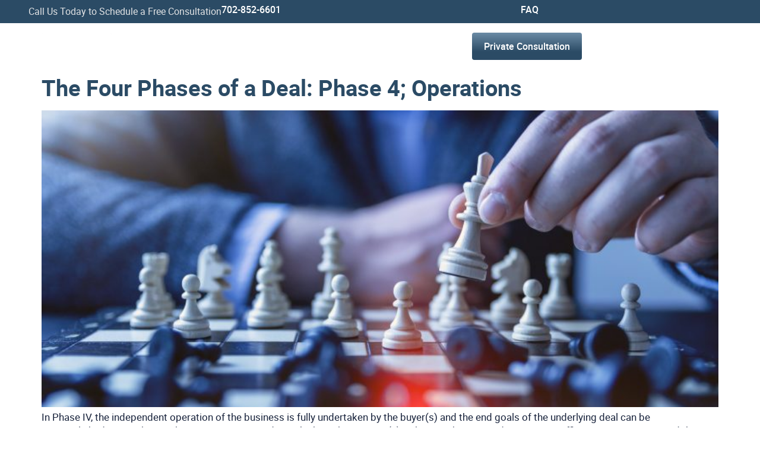

--- FILE ---
content_type: text/html; charset=UTF-8
request_url: https://privatewealthlawinc.com/tag/strategic-buyer/
body_size: 15766
content:
<!doctype html>
<html lang="en-US">
<head>
	<meta charset="UTF-8">
	<meta name="viewport" content="width=device-width, initial-scale=1">
	<link rel="profile" href="https://gmpg.org/xfn/11">
	<meta name='robots' content='index, follow, max-image-preview:large, max-snippet:-1, max-video-preview:-1' />
	<style>img:is([sizes="auto" i], [sizes^="auto," i]) { contain-intrinsic-size: 3000px 1500px }</style>
	
	<!-- This site is optimized with the Yoast SEO plugin v26.7 - https://yoast.com/wordpress/plugins/seo/ -->
	<title>strategic buyer Archives - Private Wealth Law Inc.</title>
	<link rel="canonical" href="https://privatewealthlawinc.com/tag/strategic-buyer/" />
	<meta property="og:locale" content="en_US" />
	<meta property="og:type" content="article" />
	<meta property="og:title" content="strategic buyer Archives - Private Wealth Law Inc." />
	<meta property="og:url" content="https://privatewealthlawinc.com/tag/strategic-buyer/" />
	<meta property="og:site_name" content="Private Wealth Law Inc." />
	<meta name="twitter:card" content="summary_large_image" />
	<script type="application/ld+json" class="yoast-schema-graph">{"@context":"https://schema.org","@graph":[{"@type":"CollectionPage","@id":"https://privatewealthlawinc.com/tag/strategic-buyer/","url":"https://privatewealthlawinc.com/tag/strategic-buyer/","name":"strategic buyer Archives - Private Wealth Law Inc.","isPartOf":{"@id":"https://privatewealthlawinc.com/#website"},"primaryImageOfPage":{"@id":"https://privatewealthlawinc.com/tag/strategic-buyer/#primaryimage"},"image":{"@id":"https://privatewealthlawinc.com/tag/strategic-buyer/#primaryimage"},"thumbnailUrl":"https://privatewealthlawinc.com/wp-content/uploads/2021/08/jeshoots-com-fzOITuS1DIQ-unsplash-scaled.jpg","inLanguage":"en-US"},{"@type":"ImageObject","inLanguage":"en-US","@id":"https://privatewealthlawinc.com/tag/strategic-buyer/#primaryimage","url":"https://privatewealthlawinc.com/wp-content/uploads/2021/08/jeshoots-com-fzOITuS1DIQ-unsplash-scaled.jpg","contentUrl":"https://privatewealthlawinc.com/wp-content/uploads/2021/08/jeshoots-com-fzOITuS1DIQ-unsplash-scaled.jpg","width":2560,"height":1707},{"@type":"WebSite","@id":"https://privatewealthlawinc.com/#website","url":"https://privatewealthlawinc.com/","name":"Private Wealth Law Inc.","description":"Las Vegas, NV","publisher":{"@id":"https://privatewealthlawinc.com/#organization"},"potentialAction":[{"@type":"SearchAction","target":{"@type":"EntryPoint","urlTemplate":"https://privatewealthlawinc.com/?s={search_term_string}"},"query-input":{"@type":"PropertyValueSpecification","valueRequired":true,"valueName":"search_term_string"}}],"inLanguage":"en-US"},{"@type":"Organization","@id":"https://privatewealthlawinc.com/#organization","name":"Private Wealth Law Inc.","url":"https://privatewealthlawinc.com/","logo":{"@type":"ImageObject","inLanguage":"en-US","@id":"https://privatewealthlawinc.com/#/schema/logo/image/","url":"https://privatewealthlawinc.com/wp-content/uploads/2024/07/Private-Wealth-Law-Logox800.webp","contentUrl":"https://privatewealthlawinc.com/wp-content/uploads/2024/07/Private-Wealth-Law-Logox800.webp","width":800,"height":100,"caption":"Private Wealth Law Inc."},"image":{"@id":"https://privatewealthlawinc.com/#/schema/logo/image/"}}]}</script>
	<!-- / Yoast SEO plugin. -->


<link rel="alternate" type="application/rss+xml" title="Private Wealth Law Inc. &raquo; Feed" href="https://privatewealthlawinc.com/feed/" />
<link rel="alternate" type="application/rss+xml" title="Private Wealth Law Inc. &raquo; Comments Feed" href="https://privatewealthlawinc.com/comments/feed/" />
<link rel="alternate" type="application/rss+xml" title="Private Wealth Law Inc. &raquo; strategic buyer Tag Feed" href="https://privatewealthlawinc.com/tag/strategic-buyer/feed/" />
		<!-- This site uses the Google Analytics by MonsterInsights plugin v9.11.1 - Using Analytics tracking - https://www.monsterinsights.com/ -->
							<script src="//www.googletagmanager.com/gtag/js?id=G-R0PK36ZTGQ"  data-cfasync="false" data-wpfc-render="false" async></script>
			<script data-cfasync="false" data-wpfc-render="false">
				var mi_version = '9.11.1';
				var mi_track_user = true;
				var mi_no_track_reason = '';
								var MonsterInsightsDefaultLocations = {"page_location":"https:\/\/privatewealthlawinc.com\/tag\/strategic-buyer\/"};
								if ( typeof MonsterInsightsPrivacyGuardFilter === 'function' ) {
					var MonsterInsightsLocations = (typeof MonsterInsightsExcludeQuery === 'object') ? MonsterInsightsPrivacyGuardFilter( MonsterInsightsExcludeQuery ) : MonsterInsightsPrivacyGuardFilter( MonsterInsightsDefaultLocations );
				} else {
					var MonsterInsightsLocations = (typeof MonsterInsightsExcludeQuery === 'object') ? MonsterInsightsExcludeQuery : MonsterInsightsDefaultLocations;
				}

								var disableStrs = [
										'ga-disable-G-R0PK36ZTGQ',
									];

				/* Function to detect opted out users */
				function __gtagTrackerIsOptedOut() {
					for (var index = 0; index < disableStrs.length; index++) {
						if (document.cookie.indexOf(disableStrs[index] + '=true') > -1) {
							return true;
						}
					}

					return false;
				}

				/* Disable tracking if the opt-out cookie exists. */
				if (__gtagTrackerIsOptedOut()) {
					for (var index = 0; index < disableStrs.length; index++) {
						window[disableStrs[index]] = true;
					}
				}

				/* Opt-out function */
				function __gtagTrackerOptout() {
					for (var index = 0; index < disableStrs.length; index++) {
						document.cookie = disableStrs[index] + '=true; expires=Thu, 31 Dec 2099 23:59:59 UTC; path=/';
						window[disableStrs[index]] = true;
					}
				}

				if ('undefined' === typeof gaOptout) {
					function gaOptout() {
						__gtagTrackerOptout();
					}
				}
								window.dataLayer = window.dataLayer || [];

				window.MonsterInsightsDualTracker = {
					helpers: {},
					trackers: {},
				};
				if (mi_track_user) {
					function __gtagDataLayer() {
						dataLayer.push(arguments);
					}

					function __gtagTracker(type, name, parameters) {
						if (!parameters) {
							parameters = {};
						}

						if (parameters.send_to) {
							__gtagDataLayer.apply(null, arguments);
							return;
						}

						if (type === 'event') {
														parameters.send_to = monsterinsights_frontend.v4_id;
							var hookName = name;
							if (typeof parameters['event_category'] !== 'undefined') {
								hookName = parameters['event_category'] + ':' + name;
							}

							if (typeof MonsterInsightsDualTracker.trackers[hookName] !== 'undefined') {
								MonsterInsightsDualTracker.trackers[hookName](parameters);
							} else {
								__gtagDataLayer('event', name, parameters);
							}
							
						} else {
							__gtagDataLayer.apply(null, arguments);
						}
					}

					__gtagTracker('js', new Date());
					__gtagTracker('set', {
						'developer_id.dZGIzZG': true,
											});
					if ( MonsterInsightsLocations.page_location ) {
						__gtagTracker('set', MonsterInsightsLocations);
					}
										__gtagTracker('config', 'G-R0PK36ZTGQ', {"forceSSL":"true","link_attribution":"true"} );
										window.gtag = __gtagTracker;										(function () {
						/* https://developers.google.com/analytics/devguides/collection/analyticsjs/ */
						/* ga and __gaTracker compatibility shim. */
						var noopfn = function () {
							return null;
						};
						var newtracker = function () {
							return new Tracker();
						};
						var Tracker = function () {
							return null;
						};
						var p = Tracker.prototype;
						p.get = noopfn;
						p.set = noopfn;
						p.send = function () {
							var args = Array.prototype.slice.call(arguments);
							args.unshift('send');
							__gaTracker.apply(null, args);
						};
						var __gaTracker = function () {
							var len = arguments.length;
							if (len === 0) {
								return;
							}
							var f = arguments[len - 1];
							if (typeof f !== 'object' || f === null || typeof f.hitCallback !== 'function') {
								if ('send' === arguments[0]) {
									var hitConverted, hitObject = false, action;
									if ('event' === arguments[1]) {
										if ('undefined' !== typeof arguments[3]) {
											hitObject = {
												'eventAction': arguments[3],
												'eventCategory': arguments[2],
												'eventLabel': arguments[4],
												'value': arguments[5] ? arguments[5] : 1,
											}
										}
									}
									if ('pageview' === arguments[1]) {
										if ('undefined' !== typeof arguments[2]) {
											hitObject = {
												'eventAction': 'page_view',
												'page_path': arguments[2],
											}
										}
									}
									if (typeof arguments[2] === 'object') {
										hitObject = arguments[2];
									}
									if (typeof arguments[5] === 'object') {
										Object.assign(hitObject, arguments[5]);
									}
									if ('undefined' !== typeof arguments[1].hitType) {
										hitObject = arguments[1];
										if ('pageview' === hitObject.hitType) {
											hitObject.eventAction = 'page_view';
										}
									}
									if (hitObject) {
										action = 'timing' === arguments[1].hitType ? 'timing_complete' : hitObject.eventAction;
										hitConverted = mapArgs(hitObject);
										__gtagTracker('event', action, hitConverted);
									}
								}
								return;
							}

							function mapArgs(args) {
								var arg, hit = {};
								var gaMap = {
									'eventCategory': 'event_category',
									'eventAction': 'event_action',
									'eventLabel': 'event_label',
									'eventValue': 'event_value',
									'nonInteraction': 'non_interaction',
									'timingCategory': 'event_category',
									'timingVar': 'name',
									'timingValue': 'value',
									'timingLabel': 'event_label',
									'page': 'page_path',
									'location': 'page_location',
									'title': 'page_title',
									'referrer' : 'page_referrer',
								};
								for (arg in args) {
																		if (!(!args.hasOwnProperty(arg) || !gaMap.hasOwnProperty(arg))) {
										hit[gaMap[arg]] = args[arg];
									} else {
										hit[arg] = args[arg];
									}
								}
								return hit;
							}

							try {
								f.hitCallback();
							} catch (ex) {
							}
						};
						__gaTracker.create = newtracker;
						__gaTracker.getByName = newtracker;
						__gaTracker.getAll = function () {
							return [];
						};
						__gaTracker.remove = noopfn;
						__gaTracker.loaded = true;
						window['__gaTracker'] = __gaTracker;
					})();
									} else {
										console.log("");
					(function () {
						function __gtagTracker() {
							return null;
						}

						window['__gtagTracker'] = __gtagTracker;
						window['gtag'] = __gtagTracker;
					})();
									}
			</script>
							<!-- / Google Analytics by MonsterInsights -->
		<script>
window._wpemojiSettings = {"baseUrl":"https:\/\/s.w.org\/images\/core\/emoji\/16.0.1\/72x72\/","ext":".png","svgUrl":"https:\/\/s.w.org\/images\/core\/emoji\/16.0.1\/svg\/","svgExt":".svg","source":{"concatemoji":"https:\/\/privatewealthlawinc.com\/wp-includes\/js\/wp-emoji-release.min.js?ver=6.8.3"}};
/*! This file is auto-generated */
!function(s,n){var o,i,e;function c(e){try{var t={supportTests:e,timestamp:(new Date).valueOf()};sessionStorage.setItem(o,JSON.stringify(t))}catch(e){}}function p(e,t,n){e.clearRect(0,0,e.canvas.width,e.canvas.height),e.fillText(t,0,0);var t=new Uint32Array(e.getImageData(0,0,e.canvas.width,e.canvas.height).data),a=(e.clearRect(0,0,e.canvas.width,e.canvas.height),e.fillText(n,0,0),new Uint32Array(e.getImageData(0,0,e.canvas.width,e.canvas.height).data));return t.every(function(e,t){return e===a[t]})}function u(e,t){e.clearRect(0,0,e.canvas.width,e.canvas.height),e.fillText(t,0,0);for(var n=e.getImageData(16,16,1,1),a=0;a<n.data.length;a++)if(0!==n.data[a])return!1;return!0}function f(e,t,n,a){switch(t){case"flag":return n(e,"\ud83c\udff3\ufe0f\u200d\u26a7\ufe0f","\ud83c\udff3\ufe0f\u200b\u26a7\ufe0f")?!1:!n(e,"\ud83c\udde8\ud83c\uddf6","\ud83c\udde8\u200b\ud83c\uddf6")&&!n(e,"\ud83c\udff4\udb40\udc67\udb40\udc62\udb40\udc65\udb40\udc6e\udb40\udc67\udb40\udc7f","\ud83c\udff4\u200b\udb40\udc67\u200b\udb40\udc62\u200b\udb40\udc65\u200b\udb40\udc6e\u200b\udb40\udc67\u200b\udb40\udc7f");case"emoji":return!a(e,"\ud83e\udedf")}return!1}function g(e,t,n,a){var r="undefined"!=typeof WorkerGlobalScope&&self instanceof WorkerGlobalScope?new OffscreenCanvas(300,150):s.createElement("canvas"),o=r.getContext("2d",{willReadFrequently:!0}),i=(o.textBaseline="top",o.font="600 32px Arial",{});return e.forEach(function(e){i[e]=t(o,e,n,a)}),i}function t(e){var t=s.createElement("script");t.src=e,t.defer=!0,s.head.appendChild(t)}"undefined"!=typeof Promise&&(o="wpEmojiSettingsSupports",i=["flag","emoji"],n.supports={everything:!0,everythingExceptFlag:!0},e=new Promise(function(e){s.addEventListener("DOMContentLoaded",e,{once:!0})}),new Promise(function(t){var n=function(){try{var e=JSON.parse(sessionStorage.getItem(o));if("object"==typeof e&&"number"==typeof e.timestamp&&(new Date).valueOf()<e.timestamp+604800&&"object"==typeof e.supportTests)return e.supportTests}catch(e){}return null}();if(!n){if("undefined"!=typeof Worker&&"undefined"!=typeof OffscreenCanvas&&"undefined"!=typeof URL&&URL.createObjectURL&&"undefined"!=typeof Blob)try{var e="postMessage("+g.toString()+"("+[JSON.stringify(i),f.toString(),p.toString(),u.toString()].join(",")+"));",a=new Blob([e],{type:"text/javascript"}),r=new Worker(URL.createObjectURL(a),{name:"wpTestEmojiSupports"});return void(r.onmessage=function(e){c(n=e.data),r.terminate(),t(n)})}catch(e){}c(n=g(i,f,p,u))}t(n)}).then(function(e){for(var t in e)n.supports[t]=e[t],n.supports.everything=n.supports.everything&&n.supports[t],"flag"!==t&&(n.supports.everythingExceptFlag=n.supports.everythingExceptFlag&&n.supports[t]);n.supports.everythingExceptFlag=n.supports.everythingExceptFlag&&!n.supports.flag,n.DOMReady=!1,n.readyCallback=function(){n.DOMReady=!0}}).then(function(){return e}).then(function(){var e;n.supports.everything||(n.readyCallback(),(e=n.source||{}).concatemoji?t(e.concatemoji):e.wpemoji&&e.twemoji&&(t(e.twemoji),t(e.wpemoji)))}))}((window,document),window._wpemojiSettings);
</script>
<style id='wp-emoji-styles-inline-css'>

	img.wp-smiley, img.emoji {
		display: inline !important;
		border: none !important;
		box-shadow: none !important;
		height: 1em !important;
		width: 1em !important;
		margin: 0 0.07em !important;
		vertical-align: -0.1em !important;
		background: none !important;
		padding: 0 !important;
	}
</style>
<link rel='stylesheet' id='wp-block-library-css' href='https://privatewealthlawinc.com/wp-includes/css/dist/block-library/style.min.css?ver=6.8.3' media='all' />
<style id='global-styles-inline-css'>
:root{--wp--preset--aspect-ratio--square: 1;--wp--preset--aspect-ratio--4-3: 4/3;--wp--preset--aspect-ratio--3-4: 3/4;--wp--preset--aspect-ratio--3-2: 3/2;--wp--preset--aspect-ratio--2-3: 2/3;--wp--preset--aspect-ratio--16-9: 16/9;--wp--preset--aspect-ratio--9-16: 9/16;--wp--preset--color--black: #000000;--wp--preset--color--cyan-bluish-gray: #abb8c3;--wp--preset--color--white: #ffffff;--wp--preset--color--pale-pink: #f78da7;--wp--preset--color--vivid-red: #cf2e2e;--wp--preset--color--luminous-vivid-orange: #ff6900;--wp--preset--color--luminous-vivid-amber: #fcb900;--wp--preset--color--light-green-cyan: #7bdcb5;--wp--preset--color--vivid-green-cyan: #00d084;--wp--preset--color--pale-cyan-blue: #8ed1fc;--wp--preset--color--vivid-cyan-blue: #0693e3;--wp--preset--color--vivid-purple: #9b51e0;--wp--preset--gradient--vivid-cyan-blue-to-vivid-purple: linear-gradient(135deg,rgba(6,147,227,1) 0%,rgb(155,81,224) 100%);--wp--preset--gradient--light-green-cyan-to-vivid-green-cyan: linear-gradient(135deg,rgb(122,220,180) 0%,rgb(0,208,130) 100%);--wp--preset--gradient--luminous-vivid-amber-to-luminous-vivid-orange: linear-gradient(135deg,rgba(252,185,0,1) 0%,rgba(255,105,0,1) 100%);--wp--preset--gradient--luminous-vivid-orange-to-vivid-red: linear-gradient(135deg,rgba(255,105,0,1) 0%,rgb(207,46,46) 100%);--wp--preset--gradient--very-light-gray-to-cyan-bluish-gray: linear-gradient(135deg,rgb(238,238,238) 0%,rgb(169,184,195) 100%);--wp--preset--gradient--cool-to-warm-spectrum: linear-gradient(135deg,rgb(74,234,220) 0%,rgb(151,120,209) 20%,rgb(207,42,186) 40%,rgb(238,44,130) 60%,rgb(251,105,98) 80%,rgb(254,248,76) 100%);--wp--preset--gradient--blush-light-purple: linear-gradient(135deg,rgb(255,206,236) 0%,rgb(152,150,240) 100%);--wp--preset--gradient--blush-bordeaux: linear-gradient(135deg,rgb(254,205,165) 0%,rgb(254,45,45) 50%,rgb(107,0,62) 100%);--wp--preset--gradient--luminous-dusk: linear-gradient(135deg,rgb(255,203,112) 0%,rgb(199,81,192) 50%,rgb(65,88,208) 100%);--wp--preset--gradient--pale-ocean: linear-gradient(135deg,rgb(255,245,203) 0%,rgb(182,227,212) 50%,rgb(51,167,181) 100%);--wp--preset--gradient--electric-grass: linear-gradient(135deg,rgb(202,248,128) 0%,rgb(113,206,126) 100%);--wp--preset--gradient--midnight: linear-gradient(135deg,rgb(2,3,129) 0%,rgb(40,116,252) 100%);--wp--preset--font-size--small: 13px;--wp--preset--font-size--medium: 20px;--wp--preset--font-size--large: 36px;--wp--preset--font-size--x-large: 42px;--wp--preset--spacing--20: 0.44rem;--wp--preset--spacing--30: 0.67rem;--wp--preset--spacing--40: 1rem;--wp--preset--spacing--50: 1.5rem;--wp--preset--spacing--60: 2.25rem;--wp--preset--spacing--70: 3.38rem;--wp--preset--spacing--80: 5.06rem;--wp--preset--shadow--natural: 6px 6px 9px rgba(0, 0, 0, 0.2);--wp--preset--shadow--deep: 12px 12px 50px rgba(0, 0, 0, 0.4);--wp--preset--shadow--sharp: 6px 6px 0px rgba(0, 0, 0, 0.2);--wp--preset--shadow--outlined: 6px 6px 0px -3px rgba(255, 255, 255, 1), 6px 6px rgba(0, 0, 0, 1);--wp--preset--shadow--crisp: 6px 6px 0px rgba(0, 0, 0, 1);}:root { --wp--style--global--content-size: 800px;--wp--style--global--wide-size: 1200px; }:where(body) { margin: 0; }.wp-site-blocks > .alignleft { float: left; margin-right: 2em; }.wp-site-blocks > .alignright { float: right; margin-left: 2em; }.wp-site-blocks > .aligncenter { justify-content: center; margin-left: auto; margin-right: auto; }:where(.wp-site-blocks) > * { margin-block-start: 24px; margin-block-end: 0; }:where(.wp-site-blocks) > :first-child { margin-block-start: 0; }:where(.wp-site-blocks) > :last-child { margin-block-end: 0; }:root { --wp--style--block-gap: 24px; }:root :where(.is-layout-flow) > :first-child{margin-block-start: 0;}:root :where(.is-layout-flow) > :last-child{margin-block-end: 0;}:root :where(.is-layout-flow) > *{margin-block-start: 24px;margin-block-end: 0;}:root :where(.is-layout-constrained) > :first-child{margin-block-start: 0;}:root :where(.is-layout-constrained) > :last-child{margin-block-end: 0;}:root :where(.is-layout-constrained) > *{margin-block-start: 24px;margin-block-end: 0;}:root :where(.is-layout-flex){gap: 24px;}:root :where(.is-layout-grid){gap: 24px;}.is-layout-flow > .alignleft{float: left;margin-inline-start: 0;margin-inline-end: 2em;}.is-layout-flow > .alignright{float: right;margin-inline-start: 2em;margin-inline-end: 0;}.is-layout-flow > .aligncenter{margin-left: auto !important;margin-right: auto !important;}.is-layout-constrained > .alignleft{float: left;margin-inline-start: 0;margin-inline-end: 2em;}.is-layout-constrained > .alignright{float: right;margin-inline-start: 2em;margin-inline-end: 0;}.is-layout-constrained > .aligncenter{margin-left: auto !important;margin-right: auto !important;}.is-layout-constrained > :where(:not(.alignleft):not(.alignright):not(.alignfull)){max-width: var(--wp--style--global--content-size);margin-left: auto !important;margin-right: auto !important;}.is-layout-constrained > .alignwide{max-width: var(--wp--style--global--wide-size);}body .is-layout-flex{display: flex;}.is-layout-flex{flex-wrap: wrap;align-items: center;}.is-layout-flex > :is(*, div){margin: 0;}body .is-layout-grid{display: grid;}.is-layout-grid > :is(*, div){margin: 0;}body{padding-top: 0px;padding-right: 0px;padding-bottom: 0px;padding-left: 0px;}a:where(:not(.wp-element-button)){text-decoration: underline;}:root :where(.wp-element-button, .wp-block-button__link){background-color: #32373c;border-width: 0;color: #fff;font-family: inherit;font-size: inherit;line-height: inherit;padding: calc(0.667em + 2px) calc(1.333em + 2px);text-decoration: none;}.has-black-color{color: var(--wp--preset--color--black) !important;}.has-cyan-bluish-gray-color{color: var(--wp--preset--color--cyan-bluish-gray) !important;}.has-white-color{color: var(--wp--preset--color--white) !important;}.has-pale-pink-color{color: var(--wp--preset--color--pale-pink) !important;}.has-vivid-red-color{color: var(--wp--preset--color--vivid-red) !important;}.has-luminous-vivid-orange-color{color: var(--wp--preset--color--luminous-vivid-orange) !important;}.has-luminous-vivid-amber-color{color: var(--wp--preset--color--luminous-vivid-amber) !important;}.has-light-green-cyan-color{color: var(--wp--preset--color--light-green-cyan) !important;}.has-vivid-green-cyan-color{color: var(--wp--preset--color--vivid-green-cyan) !important;}.has-pale-cyan-blue-color{color: var(--wp--preset--color--pale-cyan-blue) !important;}.has-vivid-cyan-blue-color{color: var(--wp--preset--color--vivid-cyan-blue) !important;}.has-vivid-purple-color{color: var(--wp--preset--color--vivid-purple) !important;}.has-black-background-color{background-color: var(--wp--preset--color--black) !important;}.has-cyan-bluish-gray-background-color{background-color: var(--wp--preset--color--cyan-bluish-gray) !important;}.has-white-background-color{background-color: var(--wp--preset--color--white) !important;}.has-pale-pink-background-color{background-color: var(--wp--preset--color--pale-pink) !important;}.has-vivid-red-background-color{background-color: var(--wp--preset--color--vivid-red) !important;}.has-luminous-vivid-orange-background-color{background-color: var(--wp--preset--color--luminous-vivid-orange) !important;}.has-luminous-vivid-amber-background-color{background-color: var(--wp--preset--color--luminous-vivid-amber) !important;}.has-light-green-cyan-background-color{background-color: var(--wp--preset--color--light-green-cyan) !important;}.has-vivid-green-cyan-background-color{background-color: var(--wp--preset--color--vivid-green-cyan) !important;}.has-pale-cyan-blue-background-color{background-color: var(--wp--preset--color--pale-cyan-blue) !important;}.has-vivid-cyan-blue-background-color{background-color: var(--wp--preset--color--vivid-cyan-blue) !important;}.has-vivid-purple-background-color{background-color: var(--wp--preset--color--vivid-purple) !important;}.has-black-border-color{border-color: var(--wp--preset--color--black) !important;}.has-cyan-bluish-gray-border-color{border-color: var(--wp--preset--color--cyan-bluish-gray) !important;}.has-white-border-color{border-color: var(--wp--preset--color--white) !important;}.has-pale-pink-border-color{border-color: var(--wp--preset--color--pale-pink) !important;}.has-vivid-red-border-color{border-color: var(--wp--preset--color--vivid-red) !important;}.has-luminous-vivid-orange-border-color{border-color: var(--wp--preset--color--luminous-vivid-orange) !important;}.has-luminous-vivid-amber-border-color{border-color: var(--wp--preset--color--luminous-vivid-amber) !important;}.has-light-green-cyan-border-color{border-color: var(--wp--preset--color--light-green-cyan) !important;}.has-vivid-green-cyan-border-color{border-color: var(--wp--preset--color--vivid-green-cyan) !important;}.has-pale-cyan-blue-border-color{border-color: var(--wp--preset--color--pale-cyan-blue) !important;}.has-vivid-cyan-blue-border-color{border-color: var(--wp--preset--color--vivid-cyan-blue) !important;}.has-vivid-purple-border-color{border-color: var(--wp--preset--color--vivid-purple) !important;}.has-vivid-cyan-blue-to-vivid-purple-gradient-background{background: var(--wp--preset--gradient--vivid-cyan-blue-to-vivid-purple) !important;}.has-light-green-cyan-to-vivid-green-cyan-gradient-background{background: var(--wp--preset--gradient--light-green-cyan-to-vivid-green-cyan) !important;}.has-luminous-vivid-amber-to-luminous-vivid-orange-gradient-background{background: var(--wp--preset--gradient--luminous-vivid-amber-to-luminous-vivid-orange) !important;}.has-luminous-vivid-orange-to-vivid-red-gradient-background{background: var(--wp--preset--gradient--luminous-vivid-orange-to-vivid-red) !important;}.has-very-light-gray-to-cyan-bluish-gray-gradient-background{background: var(--wp--preset--gradient--very-light-gray-to-cyan-bluish-gray) !important;}.has-cool-to-warm-spectrum-gradient-background{background: var(--wp--preset--gradient--cool-to-warm-spectrum) !important;}.has-blush-light-purple-gradient-background{background: var(--wp--preset--gradient--blush-light-purple) !important;}.has-blush-bordeaux-gradient-background{background: var(--wp--preset--gradient--blush-bordeaux) !important;}.has-luminous-dusk-gradient-background{background: var(--wp--preset--gradient--luminous-dusk) !important;}.has-pale-ocean-gradient-background{background: var(--wp--preset--gradient--pale-ocean) !important;}.has-electric-grass-gradient-background{background: var(--wp--preset--gradient--electric-grass) !important;}.has-midnight-gradient-background{background: var(--wp--preset--gradient--midnight) !important;}.has-small-font-size{font-size: var(--wp--preset--font-size--small) !important;}.has-medium-font-size{font-size: var(--wp--preset--font-size--medium) !important;}.has-large-font-size{font-size: var(--wp--preset--font-size--large) !important;}.has-x-large-font-size{font-size: var(--wp--preset--font-size--x-large) !important;}
:root :where(.wp-block-pullquote){font-size: 1.5em;line-height: 1.6;}
</style>
<link rel='stylesheet' id='wp-components-css' href='https://privatewealthlawinc.com/wp-includes/css/dist/components/style.min.css?ver=6.8.3' media='all' />
<link rel='stylesheet' id='godaddy-styles-css' href='https://privatewealthlawinc.com/wp-content/mu-plugins/vendor/wpex/godaddy-launch/includes/Dependencies/GoDaddy/Styles/build/latest.css?ver=2.0.2' media='all' />
<link rel='stylesheet' id='hello-elementor-css' href='https://privatewealthlawinc.com/wp-content/themes/hello-elementor/assets/css/reset.css?ver=3.4.5' media='all' />
<link rel='stylesheet' id='hello-elementor-theme-style-css' href='https://privatewealthlawinc.com/wp-content/themes/hello-elementor/assets/css/theme.css?ver=3.4.5' media='all' />
<link rel='stylesheet' id='elementor-frontend-css' href='https://privatewealthlawinc.com/wp-content/uploads/elementor/css/custom-frontend.min.css?ver=1768653398' media='all' />
<link rel='stylesheet' id='widget-heading-css' href='https://privatewealthlawinc.com/wp-content/plugins/elementor/assets/css/widget-heading.min.css?ver=3.34.1' media='all' />
<link rel='stylesheet' id='widget-image-css' href='https://privatewealthlawinc.com/wp-content/plugins/elementor/assets/css/widget-image.min.css?ver=3.34.1' media='all' />
<link rel='stylesheet' id='widget-nav-menu-css' href='https://privatewealthlawinc.com/wp-content/uploads/elementor/css/custom-pro-widget-nav-menu.min.css?ver=1768653399' media='all' />
<link rel='stylesheet' id='e-motion-fx-css' href='https://privatewealthlawinc.com/wp-content/plugins/elementor-pro/assets/css/modules/motion-fx.min.css?ver=3.34.0' media='all' />
<link rel='stylesheet' id='widget-icon-list-css' href='https://privatewealthlawinc.com/wp-content/uploads/elementor/css/custom-widget-icon-list.min.css?ver=1768653398' media='all' />
<link rel='stylesheet' id='elementor-post-15773-css' href='https://privatewealthlawinc.com/wp-content/uploads/elementor/css/post-15773.css?ver=1768653399' media='all' />
<link rel='stylesheet' id='dashicons-css' href='https://privatewealthlawinc.com/wp-includes/css/dashicons.min.css?ver=6.8.3' media='all' />
<link rel='stylesheet' id='elementor-post-16967-css' href='https://privatewealthlawinc.com/wp-content/uploads/elementor/css/post-16967.css?ver=1768653400' media='all' />
<link rel='stylesheet' id='elementor-post-16011-css' href='https://privatewealthlawinc.com/wp-content/uploads/elementor/css/post-16011.css?ver=1768653400' media='all' />
<link rel='stylesheet' id='hello-elementor-child-style-css' href='https://privatewealthlawinc.com/wp-content/themes/PWLinc%20Hello%20Child/style.css?ver=2.0.0' media='all' />
<script src="https://privatewealthlawinc.com/wp-content/plugins/google-analytics-for-wordpress/assets/js/frontend-gtag.min.js?ver=9.11.1" id="monsterinsights-frontend-script-js" async data-wp-strategy="async"></script>
<script data-cfasync="false" data-wpfc-render="false" id='monsterinsights-frontend-script-js-extra'>var monsterinsights_frontend = {"js_events_tracking":"true","download_extensions":"doc,pdf,ppt,zip,xls,docx,pptx,xlsx","inbound_paths":"[{\"path\":\"\\\/go\\\/\",\"label\":\"affiliate\"},{\"path\":\"\\\/recommend\\\/\",\"label\":\"affiliate\"}]","home_url":"https:\/\/privatewealthlawinc.com","hash_tracking":"false","v4_id":"G-R0PK36ZTGQ"};</script>
<script src="https://privatewealthlawinc.com/wp-includes/js/jquery/jquery.min.js?ver=3.7.1" id="jquery-core-js"></script>
<script src="https://privatewealthlawinc.com/wp-includes/js/jquery/jquery-migrate.min.js?ver=3.4.1" id="jquery-migrate-js"></script>
<script src="https://privatewealthlawinc.com/wp-content/plugins/elementor-pro/assets/js/page-transitions.min.js?ver=3.34.0" id="page-transitions-js"></script>
<link rel="https://api.w.org/" href="https://privatewealthlawinc.com/wp-json/" /><link rel="alternate" title="JSON" type="application/json" href="https://privatewealthlawinc.com/wp-json/wp/v2/tags/175" /><link rel="EditURI" type="application/rsd+xml" title="RSD" href="https://privatewealthlawinc.com/xmlrpc.php?rsd" />
<meta name="generator" content="WordPress 6.8.3" />
<!-- Google tag (gtag.js) -->
<script async src="https://www.googletagmanager.com/gtag/js?id=G-R0PK36ZTGQ"></script>
<script>
  window.dataLayer = window.dataLayer || [];
  function gtag(){dataLayer.push(arguments);}
  gtag('js', new Date());

  gtag('config', 'G-R0PK36ZTGQ');
</script>
<meta name="generator" content="Elementor 3.34.1; features: e_font_icon_svg, additional_custom_breakpoints; settings: css_print_method-external, google_font-disabled, font_display-swap">
			<style>
				.e-con.e-parent:nth-of-type(n+4):not(.e-lazyloaded):not(.e-no-lazyload),
				.e-con.e-parent:nth-of-type(n+4):not(.e-lazyloaded):not(.e-no-lazyload) * {
					background-image: none !important;
				}
				@media screen and (max-height: 1024px) {
					.e-con.e-parent:nth-of-type(n+3):not(.e-lazyloaded):not(.e-no-lazyload),
					.e-con.e-parent:nth-of-type(n+3):not(.e-lazyloaded):not(.e-no-lazyload) * {
						background-image: none !important;
					}
				}
				@media screen and (max-height: 640px) {
					.e-con.e-parent:nth-of-type(n+2):not(.e-lazyloaded):not(.e-no-lazyload),
					.e-con.e-parent:nth-of-type(n+2):not(.e-lazyloaded):not(.e-no-lazyload) * {
						background-image: none !important;
					}
				}
			</style>
			<link rel="icon" href="https://privatewealthlawinc.com/wp-content/uploads/2025/04/Private-Wealth-Law-Favicon-150x150.webp" sizes="32x32" />
<link rel="icon" href="https://privatewealthlawinc.com/wp-content/uploads/2025/04/Private-Wealth-Law-Favicon-300x300.webp" sizes="192x192" />
<link rel="apple-touch-icon" href="https://privatewealthlawinc.com/wp-content/uploads/2025/04/Private-Wealth-Law-Favicon-300x300.webp" />
<meta name="msapplication-TileImage" content="https://privatewealthlawinc.com/wp-content/uploads/2025/04/Private-Wealth-Law-Favicon-300x300.webp" />
</head>
<body class="archive tag tag-strategic-buyer tag-175 wp-custom-logo wp-embed-responsive wp-theme-hello-elementor wp-child-theme-PWLincHelloChild hello-elementor-default elementor-default elementor-kit-15773">


		<e-page-transition preloader-type="animation" preloader-animation-type="circle" class="e-page-transition--entering" exclude="^https\:\/\/privatewealthlawinc\.com\/wp\-admin\/">
					</e-page-transition>
		
<a class="skip-link screen-reader-text" href="#content">Skip to content</a>

		<header data-elementor-type="header" data-elementor-id="16967" class="elementor elementor-16967 elementor-location-header" data-elementor-post-type="elementor_library">
			<div class="elementor-element elementor-element-14ca591 e-con-full e-flex e-con e-parent" data-id="14ca591" data-element_type="container" data-settings="{&quot;background_background&quot;:&quot;classic&quot;}">
		<div class="elementor-element elementor-element-59a2436 e-con-full e-flex e-con e-child" data-id="59a2436" data-element_type="container">
				<div class="elementor-element elementor-element-4b9fa49d elementor-hidden-mobile elementor-widget elementor-widget-text-editor" data-id="4b9fa49d" data-element_type="widget" data-widget_type="text-editor.default">
				<div class="elementor-widget-container">
									<p>Call Us Today to Schedule a Free Consultation</p>								</div>
				</div>
				<div class="elementor-element elementor-element-65bcde89 skyline elementor-widget elementor-widget-heading" data-id="65bcde89" data-element_type="widget" data-widget_type="heading.default">
				<div class="elementor-widget-container">
					<h5 class="elementor-heading-title elementor-size-default"><a href="tel:7028526601">702-852-6601</a></h5>				</div>
				</div>
				</div>
		<div class="elementor-element elementor-element-9aa83cd e-con-full e-flex e-con e-child" data-id="9aa83cd" data-element_type="container">
				<div class="elementor-element elementor-element-39b6b402 elementor-hidden-tablet elementor-hidden-mobile elementor-widget elementor-widget-heading" data-id="39b6b402" data-element_type="widget" data-widget_type="heading.default">
				<div class="elementor-widget-container">
					<h5 class="elementor-heading-title elementor-size-default"><a href="/contact/#faq">FAQ</a></h5>				</div>
				</div>
				<div class="elementor-element elementor-element-981de53 elementor-hidden-desktop elementor-hidden-laptop elementor-widget elementor-widget-heading" data-id="981de53" data-element_type="widget" data-widget_type="heading.default">
				<div class="elementor-widget-container">
					<h5 class="elementor-heading-title elementor-size-default"><a href="/contact/">Private Consultation</a></h5>				</div>
				</div>
				</div>
				</div>
		<div class="elementor-element elementor-element-4480f249 e-con-full elementor-hidden-tablet elementor-hidden-mobile e-flex e-con e-parent" data-id="4480f249" data-element_type="container" data-settings="{&quot;background_background&quot;:&quot;classic&quot;}">
				<div class="elementor-element elementor-element-2c52d8d5 elementor-widget elementor-widget-image" data-id="2c52d8d5" data-element_type="widget" data-widget_type="image.default">
				<div class="elementor-widget-container">
																<a href="https://privatewealthlawinc.com">
							<img fetchpriority="high" width="800" height="105" src="https://privatewealthlawinc.com/wp-content/uploads/2024/12/Private-Wealth-Law-rev-Logox800.webp" class="attachment-full size-full wp-image-18272" alt="" srcset="https://privatewealthlawinc.com/wp-content/uploads/2024/12/Private-Wealth-Law-rev-Logox800.webp 800w, https://privatewealthlawinc.com/wp-content/uploads/2024/12/Private-Wealth-Law-rev-Logox800-300x39.webp 300w, https://privatewealthlawinc.com/wp-content/uploads/2024/12/Private-Wealth-Law-rev-Logox800-768x101.webp 768w" sizes="(max-width: 800px) 100vw, 800px" />								</a>
															</div>
				</div>
				<div class="elementor-element elementor-element-63c8c8fc elementor-nav-menu--stretch elementor-nav-menu--dropdown-tablet elementor-nav-menu__text-align-aside elementor-nav-menu--toggle elementor-nav-menu--burger elementor-widget elementor-widget-nav-menu" data-id="63c8c8fc" data-element_type="widget" data-settings="{&quot;_animation&quot;:&quot;none&quot;,&quot;full_width&quot;:&quot;stretch&quot;,&quot;layout&quot;:&quot;horizontal&quot;,&quot;submenu_icon&quot;:{&quot;value&quot;:&quot;&lt;svg aria-hidden=\&quot;true\&quot; class=\&quot;e-font-icon-svg e-fas-caret-down\&quot; viewBox=\&quot;0 0 320 512\&quot; xmlns=\&quot;http:\/\/www.w3.org\/2000\/svg\&quot;&gt;&lt;path d=\&quot;M31.3 192h257.3c17.8 0 26.7 21.5 14.1 34.1L174.1 354.8c-7.8 7.8-20.5 7.8-28.3 0L17.2 226.1C4.6 213.5 13.5 192 31.3 192z\&quot;&gt;&lt;\/path&gt;&lt;\/svg&gt;&quot;,&quot;library&quot;:&quot;fa-solid&quot;},&quot;toggle&quot;:&quot;burger&quot;}" data-widget_type="nav-menu.default">
				<div class="elementor-widget-container">
								<nav aria-label="Main Menu" class="elementor-nav-menu--main elementor-nav-menu__container elementor-nav-menu--layout-horizontal e--pointer-none">
				<ul id="menu-1-63c8c8fc" class="elementor-nav-menu"><li class="menu-item menu-item-type-custom menu-item-object-custom menu-item-has-children menu-item-17012"><a class="elementor-item">For Businesses</a>
<ul class="sub-menu elementor-nav-menu--dropdown">
	<li class="menu-item menu-item-type-post_type menu-item-object-service menu-item-16039"><a href="https://privatewealthlawinc.com/service/corporate-governance/" class="elementor-sub-item">Corporate Governance</a></li>
	<li class="menu-item menu-item-type-post_type menu-item-object-service menu-item-16038"><a href="https://privatewealthlawinc.com/service/mergers-aquisitions/" class="elementor-sub-item">Mergers &#038; Acquisitions</a></li>
	<li class="menu-item menu-item-type-post_type menu-item-object-service menu-item-16037"><a href="https://privatewealthlawinc.com/service/private-securities/" class="elementor-sub-item">Private Securities</a></li>
	<li class="menu-item menu-item-type-post_type menu-item-object-service menu-item-16036"><a href="https://privatewealthlawinc.com/service/compliance/" class="elementor-sub-item">Compliance</a></li>
	<li class="menu-item menu-item-type-post_type menu-item-object-service menu-item-16652"><a href="https://privatewealthlawinc.com/service/trademarks-copyrights/" class="elementor-sub-item">Trademarks &#038; Copyrights</a></li>
	<li class="menu-item menu-item-type-post_type menu-item-object-service menu-item-16653"><a href="https://privatewealthlawinc.com/service/intellectual-property-portfolio-management/" class="elementor-sub-item">Intellectual Property Portfolio Management</a></li>
	<li class="menu-item menu-item-type-post_type menu-item-object-service menu-item-16035"><a href="https://privatewealthlawinc.com/service/healthcare-law/" class="elementor-sub-item">Healthcare Law</a></li>
	<li class="menu-item menu-item-type-post_type menu-item-object-service menu-item-16034"><a href="https://privatewealthlawinc.com/service/real-estate-law/" class="elementor-sub-item">Real Estate Law</a></li>
</ul>
</li>
<li class="menu-item menu-item-type-custom menu-item-object-custom menu-item-has-children menu-item-17011"><a class="elementor-item">For Individuals</a>
<ul class="sub-menu elementor-nav-menu--dropdown">
	<li class="menu-item menu-item-type-post_type menu-item-object-service menu-item-16042"><a href="https://privatewealthlawinc.com/service/estate-planning/" class="elementor-sub-item">Estate Planning</a></li>
	<li class="menu-item menu-item-type-post_type menu-item-object-service menu-item-16502"><a href="https://privatewealthlawinc.com/service/trust-estate-administration/" class="elementor-sub-item">Trust &#038; Estate Administration</a></li>
	<li class="menu-item menu-item-type-post_type menu-item-object-service menu-item-16041"><a href="https://privatewealthlawinc.com/service/asset-protection/" class="elementor-sub-item">Asset Protection</a></li>
	<li class="menu-item menu-item-type-post_type menu-item-object-service menu-item-16040"><a href="https://privatewealthlawinc.com/service/physician-advocacy/" class="elementor-sub-item">Physician Advocacy</a></li>
	<li class="menu-item menu-item-type-post_type menu-item-object-service menu-item-16654"><a href="https://privatewealthlawinc.com/service/name-image-likeness/" class="elementor-sub-item">Name, Image, &#038; Likeness (NIL)</a></li>
</ul>
</li>
<li class="menu-item menu-item-type-post_type menu-item-object-page menu-item-has-children menu-item-15785"><a href="https://privatewealthlawinc.com/about/" class="elementor-item">About</a>
<ul class="sub-menu elementor-nav-menu--dropdown">
	<li class="menu-item menu-item-type-custom menu-item-object-custom menu-item-15789"><a href="/about/#team" class="elementor-sub-item elementor-item-anchor">Our Team</a></li>
	<li class="menu-item menu-item-type-custom menu-item-object-custom menu-item-15791"><a href="/about/#gp" class="elementor-sub-item elementor-item-anchor">Guiding Principles</a></li>
	<li class="menu-item menu-item-type-custom menu-item-object-custom menu-item-15792"><a href="/about/#testimonials" class="elementor-sub-item elementor-item-anchor">Testimonials</a></li>
</ul>
</li>
<li class="menu-item menu-item-type-post_type menu-item-object-page menu-item-has-children menu-item-17826"><a href="https://privatewealthlawinc.com/insights/" class="elementor-item">Resources</a>
<ul class="sub-menu elementor-nav-menu--dropdown">
	<li class="menu-item menu-item-type-custom menu-item-object-custom menu-item-18116"><a href="/insights#papers" class="elementor-sub-item elementor-item-anchor">White Papers</a></li>
	<li class="menu-item menu-item-type-custom menu-item-object-custom menu-item-17827"><a href="/insights#articles" class="elementor-sub-item elementor-item-anchor">Articles</a></li>
</ul>
</li>
</ul>			</nav>
					<div class="elementor-menu-toggle" role="button" tabindex="0" aria-label="Menu Toggle" aria-expanded="false">
			<svg aria-hidden="true" role="presentation" class="elementor-menu-toggle__icon--open e-font-icon-svg e-eicon-menu-bar" viewBox="0 0 1000 1000" xmlns="http://www.w3.org/2000/svg"><path d="M104 333H896C929 333 958 304 958 271S929 208 896 208H104C71 208 42 237 42 271S71 333 104 333ZM104 583H896C929 583 958 554 958 521S929 458 896 458H104C71 458 42 487 42 521S71 583 104 583ZM104 833H896C929 833 958 804 958 771S929 708 896 708H104C71 708 42 737 42 771S71 833 104 833Z"></path></svg><svg aria-hidden="true" role="presentation" class="elementor-menu-toggle__icon--close e-font-icon-svg e-eicon-close" viewBox="0 0 1000 1000" xmlns="http://www.w3.org/2000/svg"><path d="M742 167L500 408 258 167C246 154 233 150 217 150 196 150 179 158 167 167 154 179 150 196 150 212 150 229 154 242 171 254L408 500 167 742C138 771 138 800 167 829 196 858 225 858 254 829L496 587 738 829C750 842 767 846 783 846 800 846 817 842 829 829 842 817 846 804 846 783 846 767 842 750 829 737L588 500 833 258C863 229 863 200 833 171 804 137 775 137 742 167Z"></path></svg>		</div>
					<nav class="elementor-nav-menu--dropdown elementor-nav-menu__container" aria-hidden="true">
				<ul id="menu-2-63c8c8fc" class="elementor-nav-menu"><li class="menu-item menu-item-type-custom menu-item-object-custom menu-item-has-children menu-item-17012"><a class="elementor-item" tabindex="-1">For Businesses</a>
<ul class="sub-menu elementor-nav-menu--dropdown">
	<li class="menu-item menu-item-type-post_type menu-item-object-service menu-item-16039"><a href="https://privatewealthlawinc.com/service/corporate-governance/" class="elementor-sub-item" tabindex="-1">Corporate Governance</a></li>
	<li class="menu-item menu-item-type-post_type menu-item-object-service menu-item-16038"><a href="https://privatewealthlawinc.com/service/mergers-aquisitions/" class="elementor-sub-item" tabindex="-1">Mergers &#038; Acquisitions</a></li>
	<li class="menu-item menu-item-type-post_type menu-item-object-service menu-item-16037"><a href="https://privatewealthlawinc.com/service/private-securities/" class="elementor-sub-item" tabindex="-1">Private Securities</a></li>
	<li class="menu-item menu-item-type-post_type menu-item-object-service menu-item-16036"><a href="https://privatewealthlawinc.com/service/compliance/" class="elementor-sub-item" tabindex="-1">Compliance</a></li>
	<li class="menu-item menu-item-type-post_type menu-item-object-service menu-item-16652"><a href="https://privatewealthlawinc.com/service/trademarks-copyrights/" class="elementor-sub-item" tabindex="-1">Trademarks &#038; Copyrights</a></li>
	<li class="menu-item menu-item-type-post_type menu-item-object-service menu-item-16653"><a href="https://privatewealthlawinc.com/service/intellectual-property-portfolio-management/" class="elementor-sub-item" tabindex="-1">Intellectual Property Portfolio Management</a></li>
	<li class="menu-item menu-item-type-post_type menu-item-object-service menu-item-16035"><a href="https://privatewealthlawinc.com/service/healthcare-law/" class="elementor-sub-item" tabindex="-1">Healthcare Law</a></li>
	<li class="menu-item menu-item-type-post_type menu-item-object-service menu-item-16034"><a href="https://privatewealthlawinc.com/service/real-estate-law/" class="elementor-sub-item" tabindex="-1">Real Estate Law</a></li>
</ul>
</li>
<li class="menu-item menu-item-type-custom menu-item-object-custom menu-item-has-children menu-item-17011"><a class="elementor-item" tabindex="-1">For Individuals</a>
<ul class="sub-menu elementor-nav-menu--dropdown">
	<li class="menu-item menu-item-type-post_type menu-item-object-service menu-item-16042"><a href="https://privatewealthlawinc.com/service/estate-planning/" class="elementor-sub-item" tabindex="-1">Estate Planning</a></li>
	<li class="menu-item menu-item-type-post_type menu-item-object-service menu-item-16502"><a href="https://privatewealthlawinc.com/service/trust-estate-administration/" class="elementor-sub-item" tabindex="-1">Trust &#038; Estate Administration</a></li>
	<li class="menu-item menu-item-type-post_type menu-item-object-service menu-item-16041"><a href="https://privatewealthlawinc.com/service/asset-protection/" class="elementor-sub-item" tabindex="-1">Asset Protection</a></li>
	<li class="menu-item menu-item-type-post_type menu-item-object-service menu-item-16040"><a href="https://privatewealthlawinc.com/service/physician-advocacy/" class="elementor-sub-item" tabindex="-1">Physician Advocacy</a></li>
	<li class="menu-item menu-item-type-post_type menu-item-object-service menu-item-16654"><a href="https://privatewealthlawinc.com/service/name-image-likeness/" class="elementor-sub-item" tabindex="-1">Name, Image, &#038; Likeness (NIL)</a></li>
</ul>
</li>
<li class="menu-item menu-item-type-post_type menu-item-object-page menu-item-has-children menu-item-15785"><a href="https://privatewealthlawinc.com/about/" class="elementor-item" tabindex="-1">About</a>
<ul class="sub-menu elementor-nav-menu--dropdown">
	<li class="menu-item menu-item-type-custom menu-item-object-custom menu-item-15789"><a href="/about/#team" class="elementor-sub-item elementor-item-anchor" tabindex="-1">Our Team</a></li>
	<li class="menu-item menu-item-type-custom menu-item-object-custom menu-item-15791"><a href="/about/#gp" class="elementor-sub-item elementor-item-anchor" tabindex="-1">Guiding Principles</a></li>
	<li class="menu-item menu-item-type-custom menu-item-object-custom menu-item-15792"><a href="/about/#testimonials" class="elementor-sub-item elementor-item-anchor" tabindex="-1">Testimonials</a></li>
</ul>
</li>
<li class="menu-item menu-item-type-post_type menu-item-object-page menu-item-has-children menu-item-17826"><a href="https://privatewealthlawinc.com/insights/" class="elementor-item" tabindex="-1">Resources</a>
<ul class="sub-menu elementor-nav-menu--dropdown">
	<li class="menu-item menu-item-type-custom menu-item-object-custom menu-item-18116"><a href="/insights#papers" class="elementor-sub-item elementor-item-anchor" tabindex="-1">White Papers</a></li>
	<li class="menu-item menu-item-type-custom menu-item-object-custom menu-item-17827"><a href="/insights#articles" class="elementor-sub-item elementor-item-anchor" tabindex="-1">Articles</a></li>
</ul>
</li>
</ul>			</nav>
						</div>
				</div>
				<div class="elementor-element elementor-element-642989b9 elementor-hidden-mobile elementor-hidden-tablet elementor-widget elementor-widget-button" data-id="642989b9" data-element_type="widget" data-widget_type="button.default">
				<div class="elementor-widget-container">
									<div class="elementor-button-wrapper">
					<a class="elementor-button elementor-button-link elementor-size-sm" href="/contact/">
						<span class="elementor-button-content-wrapper">
									<span class="elementor-button-text">Private Consultation</span>
					</span>
					</a>
				</div>
								</div>
				</div>
				</div>
		<div class="elementor-element elementor-element-e4d1a05 e-con-full elementor-hidden-desktop elementor-hidden-laptop e-flex e-con e-parent" data-id="e4d1a05" data-element_type="container" data-settings="{&quot;background_background&quot;:&quot;classic&quot;}">
				<div class="elementor-element elementor-element-0c5616e elementor-widget elementor-widget-image" data-id="0c5616e" data-element_type="widget" data-widget_type="image.default">
				<div class="elementor-widget-container">
																<a href="https://privatewealthlawinc.com">
							<img width="400" height="50" src="https://privatewealthlawinc.com/wp-content/uploads/2025/04/Private-Wealth-Law-Logo@2.webp" class="attachment-full size-full wp-image-18263" alt="" srcset="https://privatewealthlawinc.com/wp-content/uploads/2025/04/Private-Wealth-Law-Logo@2.webp 400w, https://privatewealthlawinc.com/wp-content/uploads/2025/04/Private-Wealth-Law-Logo@2-300x38.webp 300w" sizes="(max-width: 400px) 100vw, 400px" />								</a>
															</div>
				</div>
				<div class="elementor-element elementor-element-cbe3de4 elementor-nav-menu--stretch elementor-nav-menu--dropdown-tablet elementor-nav-menu__text-align-aside elementor-nav-menu--toggle elementor-nav-menu--burger elementor-widget elementor-widget-nav-menu" data-id="cbe3de4" data-element_type="widget" data-settings="{&quot;_animation&quot;:&quot;none&quot;,&quot;full_width&quot;:&quot;stretch&quot;,&quot;layout&quot;:&quot;horizontal&quot;,&quot;submenu_icon&quot;:{&quot;value&quot;:&quot;&lt;svg aria-hidden=\&quot;true\&quot; class=\&quot;e-font-icon-svg e-fas-caret-down\&quot; viewBox=\&quot;0 0 320 512\&quot; xmlns=\&quot;http:\/\/www.w3.org\/2000\/svg\&quot;&gt;&lt;path d=\&quot;M31.3 192h257.3c17.8 0 26.7 21.5 14.1 34.1L174.1 354.8c-7.8 7.8-20.5 7.8-28.3 0L17.2 226.1C4.6 213.5 13.5 192 31.3 192z\&quot;&gt;&lt;\/path&gt;&lt;\/svg&gt;&quot;,&quot;library&quot;:&quot;fa-solid&quot;},&quot;toggle&quot;:&quot;burger&quot;}" data-widget_type="nav-menu.default">
				<div class="elementor-widget-container">
								<nav aria-label="Main Menu" class="elementor-nav-menu--main elementor-nav-menu__container elementor-nav-menu--layout-horizontal e--pointer-none">
				<ul id="menu-1-cbe3de4" class="elementor-nav-menu"><li class="menu-item menu-item-type-custom menu-item-object-custom menu-item-has-children menu-item-18154"><a class="elementor-item">For Businesses</a>
<ul class="sub-menu elementor-nav-menu--dropdown">
	<li class="menu-item menu-item-type-post_type menu-item-object-service menu-item-18155"><a href="https://privatewealthlawinc.com/service/corporate-governance/" class="elementor-sub-item">Corporate Governance</a></li>
	<li class="menu-item menu-item-type-post_type menu-item-object-service menu-item-18156"><a href="https://privatewealthlawinc.com/service/mergers-aquisitions/" class="elementor-sub-item">Mergers &#038; Acquisitions</a></li>
	<li class="menu-item menu-item-type-post_type menu-item-object-service menu-item-18157"><a href="https://privatewealthlawinc.com/service/private-securities/" class="elementor-sub-item">Private Securities</a></li>
	<li class="menu-item menu-item-type-post_type menu-item-object-service menu-item-18158"><a href="https://privatewealthlawinc.com/service/compliance/" class="elementor-sub-item">Compliance</a></li>
	<li class="menu-item menu-item-type-post_type menu-item-object-service menu-item-18159"><a href="https://privatewealthlawinc.com/service/trademarks-copyrights/" class="elementor-sub-item">Trademarks &#038; Copyrights</a></li>
	<li class="menu-item menu-item-type-post_type menu-item-object-service menu-item-18160"><a href="https://privatewealthlawinc.com/service/intellectual-property-portfolio-management/" class="elementor-sub-item">Intellectual Property Portfolio Management</a></li>
	<li class="menu-item menu-item-type-post_type menu-item-object-service menu-item-18161"><a href="https://privatewealthlawinc.com/service/healthcare-law/" class="elementor-sub-item">Healthcare Law</a></li>
	<li class="menu-item menu-item-type-post_type menu-item-object-service menu-item-18162"><a href="https://privatewealthlawinc.com/service/real-estate-law/" class="elementor-sub-item">Real Estate Law</a></li>
</ul>
</li>
<li class="menu-item menu-item-type-custom menu-item-object-custom menu-item-has-children menu-item-18163"><a class="elementor-item">For Individuals</a>
<ul class="sub-menu elementor-nav-menu--dropdown">
	<li class="menu-item menu-item-type-post_type menu-item-object-service menu-item-18164"><a href="https://privatewealthlawinc.com/service/estate-planning/" class="elementor-sub-item">Estate Planning</a></li>
	<li class="menu-item menu-item-type-post_type menu-item-object-service menu-item-18165"><a href="https://privatewealthlawinc.com/service/trust-estate-administration/" class="elementor-sub-item">Trust &#038; Estate Administration</a></li>
	<li class="menu-item menu-item-type-post_type menu-item-object-service menu-item-18166"><a href="https://privatewealthlawinc.com/service/asset-protection/" class="elementor-sub-item">Asset Protection</a></li>
	<li class="menu-item menu-item-type-post_type menu-item-object-service menu-item-18167"><a href="https://privatewealthlawinc.com/service/physician-advocacy/" class="elementor-sub-item">Physician Advocacy</a></li>
	<li class="menu-item menu-item-type-post_type menu-item-object-service menu-item-18168"><a href="https://privatewealthlawinc.com/service/name-image-likeness/" class="elementor-sub-item">Name, Image, &#038; Likeness (NIL)</a></li>
</ul>
</li>
<li class="menu-item menu-item-type-post_type menu-item-object-page menu-item-has-children menu-item-18169"><a href="https://privatewealthlawinc.com/about/" class="elementor-item">About</a>
<ul class="sub-menu elementor-nav-menu--dropdown">
	<li class="menu-item menu-item-type-custom menu-item-object-custom menu-item-18170"><a href="/about/#team" class="elementor-sub-item elementor-item-anchor">Our Team</a></li>
	<li class="menu-item menu-item-type-custom menu-item-object-custom menu-item-18171"><a href="/about/#gp" class="elementor-sub-item elementor-item-anchor">Guiding Principles</a></li>
	<li class="menu-item menu-item-type-custom menu-item-object-custom menu-item-18172"><a href="/about/#testimonials" class="elementor-sub-item elementor-item-anchor">Testimonials</a></li>
</ul>
</li>
<li class="menu-item menu-item-type-post_type menu-item-object-page menu-item-has-children menu-item-18173"><a href="https://privatewealthlawinc.com/insights/" class="elementor-item">Resources</a>
<ul class="sub-menu elementor-nav-menu--dropdown">
	<li class="menu-item menu-item-type-custom menu-item-object-custom menu-item-18174"><a href="/insights#papers" class="elementor-sub-item elementor-item-anchor">White Papers</a></li>
	<li class="menu-item menu-item-type-custom menu-item-object-custom menu-item-18175"><a href="/insights#articles" class="elementor-sub-item elementor-item-anchor">Articles</a></li>
</ul>
</li>
<li class="menu-item menu-item-type-post_type menu-item-object-page menu-item-18176"><a href="https://privatewealthlawinc.com/contact/" class="elementor-item">Contact Us</a></li>
</ul>			</nav>
					<div class="elementor-menu-toggle" role="button" tabindex="0" aria-label="Menu Toggle" aria-expanded="false">
			<svg aria-hidden="true" role="presentation" class="elementor-menu-toggle__icon--open e-font-icon-svg e-eicon-menu-bar" viewBox="0 0 1000 1000" xmlns="http://www.w3.org/2000/svg"><path d="M104 333H896C929 333 958 304 958 271S929 208 896 208H104C71 208 42 237 42 271S71 333 104 333ZM104 583H896C929 583 958 554 958 521S929 458 896 458H104C71 458 42 487 42 521S71 583 104 583ZM104 833H896C929 833 958 804 958 771S929 708 896 708H104C71 708 42 737 42 771S71 833 104 833Z"></path></svg><svg aria-hidden="true" role="presentation" class="elementor-menu-toggle__icon--close e-font-icon-svg e-eicon-close" viewBox="0 0 1000 1000" xmlns="http://www.w3.org/2000/svg"><path d="M742 167L500 408 258 167C246 154 233 150 217 150 196 150 179 158 167 167 154 179 150 196 150 212 150 229 154 242 171 254L408 500 167 742C138 771 138 800 167 829 196 858 225 858 254 829L496 587 738 829C750 842 767 846 783 846 800 846 817 842 829 829 842 817 846 804 846 783 846 767 842 750 829 737L588 500 833 258C863 229 863 200 833 171 804 137 775 137 742 167Z"></path></svg>		</div>
					<nav class="elementor-nav-menu--dropdown elementor-nav-menu__container" aria-hidden="true">
				<ul id="menu-2-cbe3de4" class="elementor-nav-menu"><li class="menu-item menu-item-type-custom menu-item-object-custom menu-item-has-children menu-item-18154"><a class="elementor-item" tabindex="-1">For Businesses</a>
<ul class="sub-menu elementor-nav-menu--dropdown">
	<li class="menu-item menu-item-type-post_type menu-item-object-service menu-item-18155"><a href="https://privatewealthlawinc.com/service/corporate-governance/" class="elementor-sub-item" tabindex="-1">Corporate Governance</a></li>
	<li class="menu-item menu-item-type-post_type menu-item-object-service menu-item-18156"><a href="https://privatewealthlawinc.com/service/mergers-aquisitions/" class="elementor-sub-item" tabindex="-1">Mergers &#038; Acquisitions</a></li>
	<li class="menu-item menu-item-type-post_type menu-item-object-service menu-item-18157"><a href="https://privatewealthlawinc.com/service/private-securities/" class="elementor-sub-item" tabindex="-1">Private Securities</a></li>
	<li class="menu-item menu-item-type-post_type menu-item-object-service menu-item-18158"><a href="https://privatewealthlawinc.com/service/compliance/" class="elementor-sub-item" tabindex="-1">Compliance</a></li>
	<li class="menu-item menu-item-type-post_type menu-item-object-service menu-item-18159"><a href="https://privatewealthlawinc.com/service/trademarks-copyrights/" class="elementor-sub-item" tabindex="-1">Trademarks &#038; Copyrights</a></li>
	<li class="menu-item menu-item-type-post_type menu-item-object-service menu-item-18160"><a href="https://privatewealthlawinc.com/service/intellectual-property-portfolio-management/" class="elementor-sub-item" tabindex="-1">Intellectual Property Portfolio Management</a></li>
	<li class="menu-item menu-item-type-post_type menu-item-object-service menu-item-18161"><a href="https://privatewealthlawinc.com/service/healthcare-law/" class="elementor-sub-item" tabindex="-1">Healthcare Law</a></li>
	<li class="menu-item menu-item-type-post_type menu-item-object-service menu-item-18162"><a href="https://privatewealthlawinc.com/service/real-estate-law/" class="elementor-sub-item" tabindex="-1">Real Estate Law</a></li>
</ul>
</li>
<li class="menu-item menu-item-type-custom menu-item-object-custom menu-item-has-children menu-item-18163"><a class="elementor-item" tabindex="-1">For Individuals</a>
<ul class="sub-menu elementor-nav-menu--dropdown">
	<li class="menu-item menu-item-type-post_type menu-item-object-service menu-item-18164"><a href="https://privatewealthlawinc.com/service/estate-planning/" class="elementor-sub-item" tabindex="-1">Estate Planning</a></li>
	<li class="menu-item menu-item-type-post_type menu-item-object-service menu-item-18165"><a href="https://privatewealthlawinc.com/service/trust-estate-administration/" class="elementor-sub-item" tabindex="-1">Trust &#038; Estate Administration</a></li>
	<li class="menu-item menu-item-type-post_type menu-item-object-service menu-item-18166"><a href="https://privatewealthlawinc.com/service/asset-protection/" class="elementor-sub-item" tabindex="-1">Asset Protection</a></li>
	<li class="menu-item menu-item-type-post_type menu-item-object-service menu-item-18167"><a href="https://privatewealthlawinc.com/service/physician-advocacy/" class="elementor-sub-item" tabindex="-1">Physician Advocacy</a></li>
	<li class="menu-item menu-item-type-post_type menu-item-object-service menu-item-18168"><a href="https://privatewealthlawinc.com/service/name-image-likeness/" class="elementor-sub-item" tabindex="-1">Name, Image, &#038; Likeness (NIL)</a></li>
</ul>
</li>
<li class="menu-item menu-item-type-post_type menu-item-object-page menu-item-has-children menu-item-18169"><a href="https://privatewealthlawinc.com/about/" class="elementor-item" tabindex="-1">About</a>
<ul class="sub-menu elementor-nav-menu--dropdown">
	<li class="menu-item menu-item-type-custom menu-item-object-custom menu-item-18170"><a href="/about/#team" class="elementor-sub-item elementor-item-anchor" tabindex="-1">Our Team</a></li>
	<li class="menu-item menu-item-type-custom menu-item-object-custom menu-item-18171"><a href="/about/#gp" class="elementor-sub-item elementor-item-anchor" tabindex="-1">Guiding Principles</a></li>
	<li class="menu-item menu-item-type-custom menu-item-object-custom menu-item-18172"><a href="/about/#testimonials" class="elementor-sub-item elementor-item-anchor" tabindex="-1">Testimonials</a></li>
</ul>
</li>
<li class="menu-item menu-item-type-post_type menu-item-object-page menu-item-has-children menu-item-18173"><a href="https://privatewealthlawinc.com/insights/" class="elementor-item" tabindex="-1">Resources</a>
<ul class="sub-menu elementor-nav-menu--dropdown">
	<li class="menu-item menu-item-type-custom menu-item-object-custom menu-item-18174"><a href="/insights#papers" class="elementor-sub-item elementor-item-anchor" tabindex="-1">White Papers</a></li>
	<li class="menu-item menu-item-type-custom menu-item-object-custom menu-item-18175"><a href="/insights#articles" class="elementor-sub-item elementor-item-anchor" tabindex="-1">Articles</a></li>
</ul>
</li>
<li class="menu-item menu-item-type-post_type menu-item-object-page menu-item-18176"><a href="https://privatewealthlawinc.com/contact/" class="elementor-item" tabindex="-1">Contact Us</a></li>
</ul>			</nav>
						</div>
				</div>
				</div>
				</header>
		<main id="content" class="site-main">

	
	<div class="page-content">
					<article class="post">
				<h2 class="entry-title"><a href="https://privatewealthlawinc.com/the-four-phases-of-a-deal-phase-4-operations/">The Four Phases of a Deal: Phase 4; Operations</a></h2><a href="https://privatewealthlawinc.com/the-four-phases-of-a-deal-phase-4-operations/"><img width="800" height="534" src="https://privatewealthlawinc.com/wp-content/uploads/2021/08/jeshoots-com-fzOITuS1DIQ-unsplash-1024x683.jpg" class="attachment-large size-large wp-post-image" alt="" decoding="async" srcset="https://privatewealthlawinc.com/wp-content/uploads/2021/08/jeshoots-com-fzOITuS1DIQ-unsplash-1024x683.jpg 1024w, https://privatewealthlawinc.com/wp-content/uploads/2021/08/jeshoots-com-fzOITuS1DIQ-unsplash-300x200.jpg 300w, https://privatewealthlawinc.com/wp-content/uploads/2021/08/jeshoots-com-fzOITuS1DIQ-unsplash-768x512.jpg 768w, https://privatewealthlawinc.com/wp-content/uploads/2021/08/jeshoots-com-fzOITuS1DIQ-unsplash-1536x1024.jpg 1536w, https://privatewealthlawinc.com/wp-content/uploads/2021/08/jeshoots-com-fzOITuS1DIQ-unsplash-2048x1365.jpg 2048w, https://privatewealthlawinc.com/wp-content/uploads/2021/08/jeshoots-com-fzOITuS1DIQ-unsplash-200x133.jpg 200w, https://privatewealthlawinc.com/wp-content/uploads/2021/08/jeshoots-com-fzOITuS1DIQ-unsplash-400x267.jpg 400w, https://privatewealthlawinc.com/wp-content/uploads/2021/08/jeshoots-com-fzOITuS1DIQ-unsplash-600x400.jpg 600w, https://privatewealthlawinc.com/wp-content/uploads/2021/08/jeshoots-com-fzOITuS1DIQ-unsplash-800x533.jpg 800w, https://privatewealthlawinc.com/wp-content/uploads/2021/08/jeshoots-com-fzOITuS1DIQ-unsplash-1200x800.jpg 1200w" sizes="(max-width: 800px) 100vw, 800px" /></a><p>In Phase IV, the independent operation of the business is fully undertaken by the buyer(s) and the end goals of the underlying deal can be accomplished.  Here, the new business is integrated into the buyer’s structure(s), achieving the targeted economies, efficiencies, synergies, and the like.  Because this phase involves the least contact (perhaps none at [&hellip;]</p>
			</article>
			</div>

	
</main>
		<footer data-elementor-type="footer" data-elementor-id="16011" class="elementor elementor-16011 elementor-location-footer" data-elementor-post-type="elementor_library">
			<div data-dce-background-image-url="https://vg0.0e9.myftpupload.com/wp-content/uploads/2024/07/AskQuestionsArtboard-1.webp" class="elementor-element elementor-element-1c7db77 e-flex e-con-boxed e-con e-parent" data-id="1c7db77" data-element_type="container" id="contact-ft" data-settings="{&quot;background_background&quot;:&quot;classic&quot;,&quot;background_motion_fx_motion_fx_scrolling&quot;:&quot;yes&quot;,&quot;background_motion_fx_scale_effect&quot;:&quot;yes&quot;,&quot;background_motion_fx_scale_speed&quot;:{&quot;unit&quot;:&quot;px&quot;,&quot;size&quot;:2,&quot;sizes&quot;:[]},&quot;background_motion_fx_devices&quot;:[&quot;desktop&quot;,&quot;laptop&quot;,&quot;tablet&quot;],&quot;background_motion_fx_scale_direction&quot;:&quot;out-in&quot;,&quot;background_motion_fx_scale_range&quot;:{&quot;unit&quot;:&quot;%&quot;,&quot;size&quot;:&quot;&quot;,&quot;sizes&quot;:{&quot;start&quot;:20,&quot;end&quot;:80}}}">
					<div class="e-con-inner">
				<div class="elementor-element elementor-element-15e7621 elementor-widget elementor-widget-heading" data-id="15e7621" data-element_type="widget" data-widget_type="heading.default">
				<div class="elementor-widget-container">
					<h2 class="elementor-heading-title elementor-size-default">Still Have Questions?</h2>				</div>
				</div>
				<div class="elementor-element elementor-element-3182b62 elementor-widget-laptop__width-initial elementor-widget__width-initial elementor-widget elementor-widget-text-editor" data-id="3182b62" data-element_type="widget" data-widget_type="text-editor.default">
				<div class="elementor-widget-container">
									We are committed to providing you with the clarity and guidance you need to make informed decisions about your future. 
Contact us today to discuss your specific needs and explore how we can help you achieve your financial goals.								</div>
				</div>
		<div class="elementor-element elementor-element-be905f1 e-con-full e-flex e-con e-child" data-id="be905f1" data-element_type="container">
				<div data-dce-background-color="#FFFFFF00" class="elementor-element elementor-element-5f5647a elementor-widget elementor-widget-button" data-id="5f5647a" data-element_type="widget" data-widget_type="button.default">
				<div class="elementor-widget-container">
									<div class="elementor-button-wrapper">
					<a class="elementor-button elementor-button-link elementor-size-sm" href="/contact/">
						<span class="elementor-button-content-wrapper">
									<span class="elementor-button-text">Email Us</span>
					</span>
					</a>
				</div>
								</div>
				</div>
				<div data-dce-background-color="#FFFFFF00" class="elementor-element elementor-element-3000111 elementor-widget elementor-widget-button" data-id="3000111" data-element_type="widget" data-widget_type="button.default">
				<div class="elementor-widget-container">
									<div class="elementor-button-wrapper">
					<a class="elementor-button elementor-button-link elementor-size-sm" href="tel:702-852-6601">
						<span class="elementor-button-content-wrapper">
									<span class="elementor-button-text">(702) 852-6601</span>
					</span>
					</a>
				</div>
								</div>
				</div>
				</div>
					</div>
				</div>
		<div data-dce-background-color="#FFFFFF" class="elementor-element elementor-element-11ce220e e-flex e-con-boxed e-con e-parent" data-id="11ce220e" data-element_type="container" data-settings="{&quot;background_background&quot;:&quot;classic&quot;}">
					<div class="e-con-inner">
		<div class="elementor-element elementor-element-516a53d e-con-full e-flex e-con e-child" data-id="516a53d" data-element_type="container">
				<div class="elementor-element elementor-element-35b99f5 elementor-widget elementor-widget-theme-site-logo elementor-widget-image" data-id="35b99f5" data-element_type="widget" data-widget_type="theme-site-logo.default">
				<div class="elementor-widget-container">
											<a href="https://privatewealthlawinc.com">
			<img width="800" height="100" src="https://privatewealthlawinc.com/wp-content/uploads/2024/07/Private-Wealth-Law-Logox800.webp" class="attachment-full size-full wp-image-18269" alt="" srcset="https://privatewealthlawinc.com/wp-content/uploads/2024/07/Private-Wealth-Law-Logox800.webp 800w, https://privatewealthlawinc.com/wp-content/uploads/2024/07/Private-Wealth-Law-Logox800-300x38.webp 300w, https://privatewealthlawinc.com/wp-content/uploads/2024/07/Private-Wealth-Law-Logox800-768x96.webp 768w" sizes="(max-width: 800px) 100vw, 800px" />				</a>
											</div>
				</div>
				<div class="elementor-element elementor-element-286692bc elementor-list-item-link-full_width elementor-widget elementor-widget-icon-list" data-id="286692bc" data-element_type="widget" data-widget_type="icon-list.default">
				<div class="elementor-widget-container">
							<ul class="elementor-icon-list-items">
							<li class="elementor-icon-list-item">
										<span class="elementor-icon-list-text"><strong>Located in Downtown Las Vegas</strong><br>400 S. 4th Street, Suite 540<br>Las Vegas, NV 89101</span>
									</li>
								<li class="elementor-icon-list-item">
											<a href="mailto:contact@mysite.com">

											<span class="elementor-icon-list-text"><b>Hours:</b> Mon - Fri 8AM - 5PM PST</span>
											</a>
									</li>
						</ul>
						</div>
				</div>
				<div class="elementor-element elementor-element-cc3b1bd elementor-widget-laptop__width-inherit elementor-widget elementor-widget-button" data-id="cc3b1bd" data-element_type="widget" data-widget_type="button.default">
				<div class="elementor-widget-container">
									<div class="elementor-button-wrapper">
					<a class="elementor-button elementor-button-link elementor-size-sm" href="/contact/">
						<span class="elementor-button-content-wrapper">
									<span class="elementor-button-text">Advisory Meeting</span>
					</span>
					</a>
				</div>
								</div>
				</div>
				</div>
		<div class="elementor-element elementor-element-466c0766 e-con-full e-flex e-con e-child" data-id="466c0766" data-element_type="container">
				<div class="elementor-element elementor-element-67a6e266 elementor-widget elementor-widget-heading" data-id="67a6e266" data-element_type="widget" data-widget_type="heading.default">
				<div class="elementor-widget-container">
					<h4 class="elementor-heading-title elementor-size-default">Business Law</h4>				</div>
				</div>
				<div class="elementor-element elementor-element-75601a elementor-nav-menu--dropdown-none elementor-widget elementor-widget-nav-menu" data-id="75601a" data-element_type="widget" data-settings="{&quot;layout&quot;:&quot;vertical&quot;,&quot;submenu_icon&quot;:{&quot;value&quot;:&quot;&lt;svg aria-hidden=\&quot;true\&quot; class=\&quot;e-font-icon-svg e-fas-caret-down\&quot; viewBox=\&quot;0 0 320 512\&quot; xmlns=\&quot;http:\/\/www.w3.org\/2000\/svg\&quot;&gt;&lt;path d=\&quot;M31.3 192h257.3c17.8 0 26.7 21.5 14.1 34.1L174.1 354.8c-7.8 7.8-20.5 7.8-28.3 0L17.2 226.1C4.6 213.5 13.5 192 31.3 192z\&quot;&gt;&lt;\/path&gt;&lt;\/svg&gt;&quot;,&quot;library&quot;:&quot;fa-solid&quot;}}" data-widget_type="nav-menu.default">
				<div class="elementor-widget-container">
								<nav aria-label="Menu" class="elementor-nav-menu--main elementor-nav-menu__container elementor-nav-menu--layout-vertical e--pointer-none">
				<ul id="menu-1-75601a" class="elementor-nav-menu sm-vertical"><li class="menu-item menu-item-type-post_type menu-item-object-service menu-item-16020"><a href="https://privatewealthlawinc.com/service/corporate-governance/" class="elementor-item">Corporate Governance</a></li>
<li class="menu-item menu-item-type-post_type menu-item-object-service menu-item-16019"><a href="https://privatewealthlawinc.com/service/mergers-aquisitions/" class="elementor-item">Mergers &#038; Acquisitions</a></li>
<li class="menu-item menu-item-type-post_type menu-item-object-service menu-item-16018"><a href="https://privatewealthlawinc.com/service/private-securities/" class="elementor-item">Private Securities</a></li>
<li class="menu-item menu-item-type-post_type menu-item-object-service menu-item-16017"><a href="https://privatewealthlawinc.com/service/compliance/" class="elementor-item">Compliance</a></li>
<li class="menu-item menu-item-type-post_type menu-item-object-service menu-item-18002"><a href="https://privatewealthlawinc.com/service/trademarks-copyrights/" class="elementor-item">Trademarks &#038; Copyrights</a></li>
<li class="menu-item menu-item-type-post_type menu-item-object-service menu-item-18003"><a href="https://privatewealthlawinc.com/service/intellectual-property-portfolio-management/" class="elementor-item">Intellectual Property Portfolio Management</a></li>
<li class="menu-item menu-item-type-post_type menu-item-object-service menu-item-16016"><a href="https://privatewealthlawinc.com/service/healthcare-law/" class="elementor-item">Healthcare Law</a></li>
<li class="menu-item menu-item-type-post_type menu-item-object-service menu-item-16015"><a href="https://privatewealthlawinc.com/service/real-estate-law/" class="elementor-item">Real Estate Law</a></li>
</ul>			</nav>
						<nav class="elementor-nav-menu--dropdown elementor-nav-menu__container" aria-hidden="true">
				<ul id="menu-2-75601a" class="elementor-nav-menu sm-vertical"><li class="menu-item menu-item-type-post_type menu-item-object-service menu-item-16020"><a href="https://privatewealthlawinc.com/service/corporate-governance/" class="elementor-item" tabindex="-1">Corporate Governance</a></li>
<li class="menu-item menu-item-type-post_type menu-item-object-service menu-item-16019"><a href="https://privatewealthlawinc.com/service/mergers-aquisitions/" class="elementor-item" tabindex="-1">Mergers &#038; Acquisitions</a></li>
<li class="menu-item menu-item-type-post_type menu-item-object-service menu-item-16018"><a href="https://privatewealthlawinc.com/service/private-securities/" class="elementor-item" tabindex="-1">Private Securities</a></li>
<li class="menu-item menu-item-type-post_type menu-item-object-service menu-item-16017"><a href="https://privatewealthlawinc.com/service/compliance/" class="elementor-item" tabindex="-1">Compliance</a></li>
<li class="menu-item menu-item-type-post_type menu-item-object-service menu-item-18002"><a href="https://privatewealthlawinc.com/service/trademarks-copyrights/" class="elementor-item" tabindex="-1">Trademarks &#038; Copyrights</a></li>
<li class="menu-item menu-item-type-post_type menu-item-object-service menu-item-18003"><a href="https://privatewealthlawinc.com/service/intellectual-property-portfolio-management/" class="elementor-item" tabindex="-1">Intellectual Property Portfolio Management</a></li>
<li class="menu-item menu-item-type-post_type menu-item-object-service menu-item-16016"><a href="https://privatewealthlawinc.com/service/healthcare-law/" class="elementor-item" tabindex="-1">Healthcare Law</a></li>
<li class="menu-item menu-item-type-post_type menu-item-object-service menu-item-16015"><a href="https://privatewealthlawinc.com/service/real-estate-law/" class="elementor-item" tabindex="-1">Real Estate Law</a></li>
</ul>			</nav>
						</div>
				</div>
				</div>
		<div class="elementor-element elementor-element-55a79cfe e-con-full e-flex e-con e-child" data-id="55a79cfe" data-element_type="container">
				<div class="elementor-element elementor-element-29034f9b elementor-widget elementor-widget-heading" data-id="29034f9b" data-element_type="widget" data-widget_type="heading.default">
				<div class="elementor-widget-container">
					<h4 class="elementor-heading-title elementor-size-default">Wealth Management</h4>				</div>
				</div>
				<div class="elementor-element elementor-element-e7be129 elementor-nav-menu--dropdown-none elementor-widget elementor-widget-nav-menu" data-id="e7be129" data-element_type="widget" data-settings="{&quot;layout&quot;:&quot;vertical&quot;,&quot;submenu_icon&quot;:{&quot;value&quot;:&quot;&lt;svg aria-hidden=\&quot;true\&quot; class=\&quot;e-font-icon-svg e-fas-caret-down\&quot; viewBox=\&quot;0 0 320 512\&quot; xmlns=\&quot;http:\/\/www.w3.org\/2000\/svg\&quot;&gt;&lt;path d=\&quot;M31.3 192h257.3c17.8 0 26.7 21.5 14.1 34.1L174.1 354.8c-7.8 7.8-20.5 7.8-28.3 0L17.2 226.1C4.6 213.5 13.5 192 31.3 192z\&quot;&gt;&lt;\/path&gt;&lt;\/svg&gt;&quot;,&quot;library&quot;:&quot;fa-solid&quot;}}" data-widget_type="nav-menu.default">
				<div class="elementor-widget-container">
								<nav aria-label="Menu" class="elementor-nav-menu--main elementor-nav-menu__container elementor-nav-menu--layout-vertical e--pointer-none">
				<ul id="menu-1-e7be129" class="elementor-nav-menu sm-vertical"><li class="menu-item menu-item-type-post_type menu-item-object-service menu-item-16025"><a href="https://privatewealthlawinc.com/service/trust-estate-administration/" class="elementor-item">Trust &#038; Estate Administration</a></li>
<li class="menu-item menu-item-type-post_type menu-item-object-service menu-item-16023"><a href="https://privatewealthlawinc.com/service/estate-planning/" class="elementor-item">Estate Planning</a></li>
<li class="menu-item menu-item-type-post_type menu-item-object-service menu-item-16022"><a href="https://privatewealthlawinc.com/service/asset-protection/" class="elementor-item">Asset Protection</a></li>
<li class="menu-item menu-item-type-post_type menu-item-object-service menu-item-16021"><a href="https://privatewealthlawinc.com/service/physician-advocacy/" class="elementor-item">Physician Advocacy</a></li>
<li class="menu-item menu-item-type-post_type menu-item-object-service menu-item-18004"><a href="https://privatewealthlawinc.com/service/name-image-likeness/" class="elementor-item">Name, Image, &#038; Likeness (NIL)</a></li>
</ul>			</nav>
						<nav class="elementor-nav-menu--dropdown elementor-nav-menu__container" aria-hidden="true">
				<ul id="menu-2-e7be129" class="elementor-nav-menu sm-vertical"><li class="menu-item menu-item-type-post_type menu-item-object-service menu-item-16025"><a href="https://privatewealthlawinc.com/service/trust-estate-administration/" class="elementor-item" tabindex="-1">Trust &#038; Estate Administration</a></li>
<li class="menu-item menu-item-type-post_type menu-item-object-service menu-item-16023"><a href="https://privatewealthlawinc.com/service/estate-planning/" class="elementor-item" tabindex="-1">Estate Planning</a></li>
<li class="menu-item menu-item-type-post_type menu-item-object-service menu-item-16022"><a href="https://privatewealthlawinc.com/service/asset-protection/" class="elementor-item" tabindex="-1">Asset Protection</a></li>
<li class="menu-item menu-item-type-post_type menu-item-object-service menu-item-16021"><a href="https://privatewealthlawinc.com/service/physician-advocacy/" class="elementor-item" tabindex="-1">Physician Advocacy</a></li>
<li class="menu-item menu-item-type-post_type menu-item-object-service menu-item-18004"><a href="https://privatewealthlawinc.com/service/name-image-likeness/" class="elementor-item" tabindex="-1">Name, Image, &#038; Likeness (NIL)</a></li>
</ul>			</nav>
						</div>
				</div>
				</div>
		<div class="elementor-element elementor-element-1f1bd0f e-con-full e-flex e-con e-child" data-id="1f1bd0f" data-element_type="container">
				<div class="elementor-element elementor-element-2fe32e78 elementor-widget elementor-widget-heading" data-id="2fe32e78" data-element_type="widget" data-widget_type="heading.default">
				<div class="elementor-widget-container">
					<h4 class="elementor-heading-title elementor-size-default"><a href="/contact/">Quick Links</a></h4>				</div>
				</div>
				<div class="elementor-element elementor-element-3da2bd5 elementor-nav-menu--dropdown-none elementor-widget elementor-widget-nav-menu" data-id="3da2bd5" data-element_type="widget" data-settings="{&quot;layout&quot;:&quot;vertical&quot;,&quot;submenu_icon&quot;:{&quot;value&quot;:&quot;&lt;svg aria-hidden=\&quot;true\&quot; class=\&quot;e-font-icon-svg e-fas-caret-down\&quot; viewBox=\&quot;0 0 320 512\&quot; xmlns=\&quot;http:\/\/www.w3.org\/2000\/svg\&quot;&gt;&lt;path d=\&quot;M31.3 192h257.3c17.8 0 26.7 21.5 14.1 34.1L174.1 354.8c-7.8 7.8-20.5 7.8-28.3 0L17.2 226.1C4.6 213.5 13.5 192 31.3 192z\&quot;&gt;&lt;\/path&gt;&lt;\/svg&gt;&quot;,&quot;library&quot;:&quot;fa-solid&quot;}}" data-widget_type="nav-menu.default">
				<div class="elementor-widget-container">
								<nav aria-label="Menu" class="elementor-nav-menu--main elementor-nav-menu__container elementor-nav-menu--layout-vertical e--pointer-none">
				<ul id="menu-1-3da2bd5" class="elementor-nav-menu sm-vertical"><li class="menu-item menu-item-type-custom menu-item-object-custom menu-item-16151"><a href="/contact/" class="elementor-item">Request Private Consultation</a></li>
<li class="menu-item menu-item-type-custom menu-item-object-custom menu-item-18199"><a href="/insights#papers" class="elementor-item elementor-item-anchor">White Papers</a></li>
<li class="menu-item menu-item-type-custom menu-item-object-custom menu-item-18198"><a href="/insights#articles" class="elementor-item elementor-item-anchor">Articles</a></li>
<li class="menu-item menu-item-type-custom menu-item-object-custom menu-item-16153"><a href="/contact/#faq" class="elementor-item elementor-item-anchor">Frequently Asked Questions</a></li>
</ul>			</nav>
						<nav class="elementor-nav-menu--dropdown elementor-nav-menu__container" aria-hidden="true">
				<ul id="menu-2-3da2bd5" class="elementor-nav-menu sm-vertical"><li class="menu-item menu-item-type-custom menu-item-object-custom menu-item-16151"><a href="/contact/" class="elementor-item" tabindex="-1">Request Private Consultation</a></li>
<li class="menu-item menu-item-type-custom menu-item-object-custom menu-item-18199"><a href="/insights#papers" class="elementor-item elementor-item-anchor" tabindex="-1">White Papers</a></li>
<li class="menu-item menu-item-type-custom menu-item-object-custom menu-item-18198"><a href="/insights#articles" class="elementor-item elementor-item-anchor" tabindex="-1">Articles</a></li>
<li class="menu-item menu-item-type-custom menu-item-object-custom menu-item-16153"><a href="/contact/#faq" class="elementor-item elementor-item-anchor" tabindex="-1">Frequently Asked Questions</a></li>
</ul>			</nav>
						</div>
				</div>
				</div>
					</div>
				</div>
		<div class="elementor-element elementor-element-1437c5a7 e-flex e-con-boxed e-con e-parent" data-id="1437c5a7" data-element_type="container" data-settings="{&quot;background_background&quot;:&quot;classic&quot;}">
					<div class="e-con-inner">
				<div data-dce-title-color="#96B4CC" class="elementor-element elementor-element-2cb57d98 elementor-widget-mobile__width-inherit elementor-widget elementor-widget-heading" data-id="2cb57d98" data-element_type="widget" data-widget_type="heading.default">
				<div class="elementor-widget-container">
					<p class="elementor-heading-title elementor-size-default">© 2026 All Rights Reserved.</p>				</div>
				</div>
				<div class="elementor-element elementor-element-9c0e728 elementor-widget elementor-widget-text-editor" data-id="9c0e728" data-element_type="widget" data-widget_type="text-editor.default">
				<div class="elementor-widget-container">
									<p><a href="/privacy-policy/">Privacy Policy</a></p>								</div>
				</div>
				<div class="elementor-element elementor-element-e263260 elementor-widget elementor-widget-text-editor" data-id="e263260" data-element_type="widget" data-widget_type="text-editor.default">
				<div class="elementor-widget-container">
									<p><a href="/disclaimer/">Disclaimer</a></p>								</div>
				</div>
					</div>
				</div>
				</footer>
		
<script type="speculationrules">
{"prefetch":[{"source":"document","where":{"and":[{"href_matches":"\/*"},{"not":{"href_matches":["\/wp-*.php","\/wp-admin\/*","\/wp-content\/uploads\/*","\/wp-content\/*","\/wp-content\/plugins\/*","\/wp-content\/themes\/PWLinc%20Hello%20Child\/*","\/wp-content\/themes\/hello-elementor\/*","\/*\\?(.+)"]}},{"not":{"selector_matches":"a[rel~=\"nofollow\"]"}},{"not":{"selector_matches":".no-prefetch, .no-prefetch a"}}]},"eagerness":"conservative"}]}
</script>

			<script>
				const lazyloadRunObserver = () => {
					const lazyloadBackgrounds = document.querySelectorAll( `.e-con.e-parent:not(.e-lazyloaded)` );
					const lazyloadBackgroundObserver = new IntersectionObserver( ( entries ) => {
						entries.forEach( ( entry ) => {
							if ( entry.isIntersecting ) {
								let lazyloadBackground = entry.target;
								if( lazyloadBackground ) {
									lazyloadBackground.classList.add( 'e-lazyloaded' );
								}
								lazyloadBackgroundObserver.unobserve( entry.target );
							}
						});
					}, { rootMargin: '200px 0px 200px 0px' } );
					lazyloadBackgrounds.forEach( ( lazyloadBackground ) => {
						lazyloadBackgroundObserver.observe( lazyloadBackground );
					} );
				};
				const events = [
					'DOMContentLoaded',
					'elementor/lazyload/observe',
				];
				events.forEach( ( event ) => {
					document.addEventListener( event, lazyloadRunObserver );
				} );
			</script>
			<script src="https://privatewealthlawinc.com/wp-content/plugins/elementor-pro/assets//lib/instant-page/instant-page.min.js?ver=3.34.0" id="instant-page-js"></script>
<script src="https://privatewealthlawinc.com/wp-content/plugins/elementor/assets/js/webpack.runtime.min.js?ver=3.34.1" id="elementor-webpack-runtime-js"></script>
<script src="https://privatewealthlawinc.com/wp-content/plugins/elementor/assets/js/frontend-modules.min.js?ver=3.34.1" id="elementor-frontend-modules-js"></script>
<script src="https://privatewealthlawinc.com/wp-includes/js/jquery/ui/core.min.js?ver=1.13.3" id="jquery-ui-core-js"></script>
<script id="elementor-frontend-js-before">
var elementorFrontendConfig = {"environmentMode":{"edit":false,"wpPreview":false,"isScriptDebug":false},"i18n":{"shareOnFacebook":"Share on Facebook","shareOnTwitter":"Share on Twitter","pinIt":"Pin it","download":"Download","downloadImage":"Download image","fullscreen":"Fullscreen","zoom":"Zoom","share":"Share","playVideo":"Play Video","previous":"Previous","next":"Next","close":"Close","a11yCarouselPrevSlideMessage":"Previous slide","a11yCarouselNextSlideMessage":"Next slide","a11yCarouselFirstSlideMessage":"This is the first slide","a11yCarouselLastSlideMessage":"This is the last slide","a11yCarouselPaginationBulletMessage":"Go to slide"},"is_rtl":false,"breakpoints":{"xs":0,"sm":480,"md":768,"lg":1025,"xl":1440,"xxl":1600},"responsive":{"breakpoints":{"mobile":{"label":"Mobile Portrait","value":767,"default_value":767,"direction":"max","is_enabled":true},"mobile_extra":{"label":"Mobile Landscape","value":880,"default_value":880,"direction":"max","is_enabled":false},"tablet":{"label":"Tablet Portrait","value":1024,"default_value":1024,"direction":"max","is_enabled":true},"tablet_extra":{"label":"Tablet Landscape","value":1200,"default_value":1200,"direction":"max","is_enabled":false},"laptop":{"label":"Laptop","value":1366,"default_value":1366,"direction":"max","is_enabled":true},"widescreen":{"label":"Widescreen","value":2400,"default_value":2400,"direction":"min","is_enabled":false}},"hasCustomBreakpoints":true},"version":"3.34.1","is_static":false,"experimentalFeatures":{"e_font_icon_svg":true,"additional_custom_breakpoints":true,"container":true,"theme_builder_v2":true,"nested-elements":true,"home_screen":true,"global_classes_should_enforce_capabilities":true,"e_variables":true,"cloud-library":true,"e_opt_in_v4_page":true,"e_interactions":true,"import-export-customization":true,"mega-menu":true,"e_pro_variables":true},"urls":{"assets":"https:\/\/privatewealthlawinc.com\/wp-content\/plugins\/elementor\/assets\/","ajaxurl":"https:\/\/privatewealthlawinc.com\/wp-admin\/admin-ajax.php","uploadUrl":"https:\/\/privatewealthlawinc.com\/wp-content\/uploads"},"nonces":{"floatingButtonsClickTracking":"ff6c4e9065"},"swiperClass":"swiper","settings":{"editorPreferences":[],"dynamicooo":[]},"kit":{"active_breakpoints":["viewport_mobile","viewport_tablet","viewport_laptop"],"global_image_lightbox":"yes","lightbox_enable_counter":"yes","lightbox_enable_fullscreen":"yes","lightbox_enable_zoom":"yes","lightbox_enable_share":"yes","lightbox_title_src":"title","lightbox_description_src":"description"},"post":{"id":0,"title":"strategic buyer Archives - Private Wealth Law Inc.","excerpt":""}};
</script>
<script src="https://privatewealthlawinc.com/wp-content/plugins/elementor/assets/js/frontend.min.js?ver=3.34.1" id="elementor-frontend-js"></script>
<script src="https://privatewealthlawinc.com/wp-content/plugins/elementor-pro/assets/lib/smartmenus/jquery.smartmenus.min.js?ver=1.2.1" id="smartmenus-js"></script>
<script src="https://privatewealthlawinc.com/wp-content/plugins/elementor-pro/assets/js/webpack-pro.runtime.min.js?ver=3.34.0" id="elementor-pro-webpack-runtime-js"></script>
<script src="https://privatewealthlawinc.com/wp-includes/js/dist/hooks.min.js?ver=4d63a3d491d11ffd8ac6" id="wp-hooks-js"></script>
<script src="https://privatewealthlawinc.com/wp-includes/js/dist/i18n.min.js?ver=5e580eb46a90c2b997e6" id="wp-i18n-js"></script>
<script id="wp-i18n-js-after">
wp.i18n.setLocaleData( { 'text direction\u0004ltr': [ 'ltr' ] } );
</script>
<script id="elementor-pro-frontend-js-before">
var ElementorProFrontendConfig = {"ajaxurl":"https:\/\/privatewealthlawinc.com\/wp-admin\/admin-ajax.php","nonce":"9b4c80ac7c","urls":{"assets":"https:\/\/privatewealthlawinc.com\/wp-content\/plugins\/elementor-pro\/assets\/","rest":"https:\/\/privatewealthlawinc.com\/wp-json\/"},"settings":{"lazy_load_background_images":true},"popup":{"hasPopUps":false},"shareButtonsNetworks":{"facebook":{"title":"Facebook","has_counter":true},"twitter":{"title":"Twitter"},"linkedin":{"title":"LinkedIn","has_counter":true},"pinterest":{"title":"Pinterest","has_counter":true},"reddit":{"title":"Reddit","has_counter":true},"vk":{"title":"VK","has_counter":true},"odnoklassniki":{"title":"OK","has_counter":true},"tumblr":{"title":"Tumblr"},"digg":{"title":"Digg"},"skype":{"title":"Skype"},"stumbleupon":{"title":"StumbleUpon","has_counter":true},"mix":{"title":"Mix"},"telegram":{"title":"Telegram"},"pocket":{"title":"Pocket","has_counter":true},"xing":{"title":"XING","has_counter":true},"whatsapp":{"title":"WhatsApp"},"email":{"title":"Email"},"print":{"title":"Print"},"x-twitter":{"title":"X"},"threads":{"title":"Threads"}},"facebook_sdk":{"lang":"en_US","app_id":""},"lottie":{"defaultAnimationUrl":"https:\/\/privatewealthlawinc.com\/wp-content\/plugins\/elementor-pro\/modules\/lottie\/assets\/animations\/default.json"}};
</script>
<script src="https://privatewealthlawinc.com/wp-content/plugins/elementor-pro/assets/js/frontend.min.js?ver=3.34.0" id="elementor-pro-frontend-js"></script>
<script src="https://privatewealthlawinc.com/wp-content/plugins/elementor-pro/assets/js/elements-handlers.min.js?ver=3.34.0" id="pro-elements-handlers-js"></script>
		<script>'undefined'=== typeof _trfq || (window._trfq = []);'undefined'=== typeof _trfd && (window._trfd=[]),
                _trfd.push({'tccl.baseHost':'secureserver.net'}),
                _trfd.push({'ap':'wpaas_v2'},
                    {'server':'c1e5192b99e3'},
                    {'pod':'c26-prod-p3-us-west-2'},
                                        {'xid':'41648340'},
                    {'wp':'6.8.3'},
                    {'php':'8.1.34'},
                    {'loggedin':'0'},
                    {'cdn':'1'},
                    {'builder':'wp-classic-editor'},
                    {'theme':'hello-elementor'},
                    {'wds':'0'},
                    {'wp_alloptions_count':'497'},
                    {'wp_alloptions_bytes':'272277'},
                    {'gdl_coming_soon_page':'0'}
                    , {'appid':'678656'}                 );
            var trafficScript = document.createElement('script'); trafficScript.src = 'https://img1.wsimg.com/signals/js/clients/scc-c2/scc-c2.min.js'; window.document.head.appendChild(trafficScript);</script>
		<script>window.addEventListener('click', function (elem) { var _elem$target, _elem$target$dataset, _window, _window$_trfq; return (elem === null || elem === void 0 ? void 0 : (_elem$target = elem.target) === null || _elem$target === void 0 ? void 0 : (_elem$target$dataset = _elem$target.dataset) === null || _elem$target$dataset === void 0 ? void 0 : _elem$target$dataset.eid) && ((_window = window) === null || _window === void 0 ? void 0 : (_window$_trfq = _window._trfq) === null || _window$_trfq === void 0 ? void 0 : _window$_trfq.push(["cmdLogEvent", "click", elem.target.dataset.eid]));});</script>
		<script src='https://img1.wsimg.com/traffic-assets/js/tccl-tti.min.js' onload="window.tti.calculateTTI()"></script>
		
</body>
</html>


--- FILE ---
content_type: text/css
request_url: https://privatewealthlawinc.com/wp-content/uploads/elementor/css/post-15773.css?ver=1768653399
body_size: 741
content:
.elementor-kit-15773{--e-global-color-primary:#16213A;--e-global-color-secondary:#2B4B65;--e-global-color-text:#1E1E1E;--e-global-color-accent:#6B8BA5;--e-global-color-85081c4:#96B4CC;--e-global-color-1c04c70:#C1D9EC;--e-global-color-0a21a30:#E4E5E6;--e-global-color-5cdbaa8:#888888;--e-global-color-87dd190:#FFFFFF;--e-global-color-77e77b3:#FFFFFF00;--e-global-typography-primary-font-family:"Roboto";--e-global-typography-primary-font-weight:900;--e-global-typography-secondary-font-family:"Roboto";--e-global-typography-secondary-font-weight:700;--e-global-typography-text-font-family:"Roboto";--e-global-typography-text-font-weight:400;--e-global-typography-accent-font-family:"Roboto";--e-global-typography-accent-font-weight:500;color:var( --e-global-color-primary );font-family:"Roboto", Arial, Sans-serif;font-size:18px;font-weight:400;line-height:1.4em;--e-page-transition-entrance-animation:e-page-transition-fade-out-down;--e-page-transition-exit-animation:e-page-transition-fade-in-up;--e-page-transition-animation-duration:1500ms;--e-preloader-animation-duration:1500ms;--e-preloader-delay:0ms;--e-preloader-color:var( --e-global-color-primary );--e-preloader-size:90px;}.elementor-kit-15773 button,.elementor-kit-15773 input[type="button"],.elementor-kit-15773 input[type="submit"],.elementor-kit-15773 .elementor-button{background-color:transparent;font-family:"Roboto", Arial, Sans-serif;font-size:18px;font-weight:500;line-height:1.5em;color:var( --e-global-color-87dd190 );background-image:linear-gradient(180deg, var( --e-global-color-accent ) 0%, var( --e-global-color-secondary ) 70%);border-radius:4px 4px 4px 4px;padding:11px 20px 11px 20px;}.elementor-kit-15773 button:hover,.elementor-kit-15773 button:focus,.elementor-kit-15773 input[type="button"]:hover,.elementor-kit-15773 input[type="button"]:focus,.elementor-kit-15773 input[type="submit"]:hover,.elementor-kit-15773 input[type="submit"]:focus,.elementor-kit-15773 .elementor-button:hover,.elementor-kit-15773 .elementor-button:focus{background-color:transparent;color:var( --e-global-color-87dd190 );background-image:linear-gradient(180deg, var( --e-global-color-accent ) 0%, var( --e-global-color-secondary ) 80%);}.elementor-kit-15773 e-page-transition{background-color:var( --e-global-color-87dd190 );}.elementor-kit-15773 p{margin-block-end:0px;}.elementor-kit-15773 a{color:var( --e-global-color-secondary );}.elementor-kit-15773 a:hover{color:var( --e-global-color-primary );}.elementor-kit-15773 h1{color:var( --e-global-color-primary );font-family:"Roboto", Arial, Sans-serif;font-size:56px;font-weight:700;line-height:1.2em;}.elementor-kit-15773 h2{font-family:"Roboto", Arial, Sans-serif;font-size:42px;font-weight:700;line-height:1.2em;}.elementor-kit-15773 h3{font-size:28px;font-weight:700;line-height:1.3em;}.elementor-kit-15773 h4{color:var( --e-global-color-primary );font-family:"Roboto", Arial, Sans-serif;font-size:24px;font-weight:700;text-transform:uppercase;line-height:1.3em;}.elementor-kit-15773 h5{font-family:var( --e-global-typography-accent-font-family ), Arial, Sans-serif;font-weight:var( --e-global-typography-accent-font-weight );}.elementor-kit-15773 h6{color:var( --e-global-color-accent );font-family:"Roboto", Arial, Sans-serif;font-weight:700;text-transform:uppercase;letter-spacing:0.4px;}.elementor-section.elementor-section-boxed > .elementor-container{max-width:1140px;}.e-con{--container-max-width:1140px;}.elementor-widget:not(:last-child){margin-block-end:20px;}.elementor-element{--widgets-spacing:20px 20px;--widgets-spacing-row:20px;--widgets-spacing-column:20px;}{}h1.entry-title{display:var(--page-title-display);}@media(max-width:1366px){.elementor-kit-15773{font-size:17px;}.elementor-kit-15773 h1{font-size:52px;}.elementor-kit-15773 h2{font-size:38px;}.elementor-kit-15773 h3{font-size:24px;}.elementor-kit-15773 h4{font-size:21px;}.elementor-kit-15773 button,.elementor-kit-15773 input[type="button"],.elementor-kit-15773 input[type="submit"],.elementor-kit-15773 .elementor-button{font-size:16px;}}@media(max-width:1024px){.elementor-kit-15773{font-size:16px;}.elementor-kit-15773 h1{font-size:42px;}.elementor-kit-15773 h3{font-size:21px;}.elementor-section.elementor-section-boxed > .elementor-container{max-width:1024px;}.e-con{--container-max-width:1024px;}}@media(max-width:767px){.elementor-kit-15773 h1{font-size:36px;}.elementor-section.elementor-section-boxed > .elementor-container{max-width:767px;}.e-con{--container-max-width:767px;}.elementor-kit-15773{--e-page-transition-entrance-animation:e-page-transition-fade-out;--e-page-transition-exit-animation:e-page-transition-fade-in;}}/* Start custom CSS */.inline-fact {
    text-transform: lowercase;
    font-size: 0.75em;
    font-weight: 400;
}

.elementor-button {
    transition: all .33s ease-in-out;
}/* End custom CSS */
/* Start Custom Fonts CSS */@font-face {
	font-family: 'Roboto';
	font-style: normal;
	font-weight: 400;
	font-display: auto;
	src: url('https://privatewealthlawinc.com/wp-content/uploads/2024/07/roboto-regular-webfont.woff2') format('woff2'),
		url('https://privatewealthlawinc.com/wp-content/uploads/2024/07/roboto-regular-webfont.woff') format('woff');
}
@font-face {
	font-family: 'Roboto';
	font-style: italic;
	font-weight: 400;
	font-display: auto;
	src: url('https://privatewealthlawinc.com/wp-content/uploads/2024/07/roboto-italic-webfont.woff2') format('woff2'),
		url('https://privatewealthlawinc.com/wp-content/uploads/2024/07/roboto-italic-webfont.woff') format('woff');
}
@font-face {
	font-family: 'Roboto';
	font-style: normal;
	font-weight: 900;
	font-display: auto;
	src: url('https://privatewealthlawinc.com/wp-content/uploads/2024/07/roboto-black-webfont.woff2') format('woff2'),
		url('https://privatewealthlawinc.com/wp-content/uploads/2024/07/roboto-black-webfont.woff') format('woff');
}
@font-face {
	font-family: 'Roboto';
	font-style: normal;
	font-weight: 700;
	font-display: auto;
	src: url('https://privatewealthlawinc.com/wp-content/uploads/2024/07/roboto-bold-webfont.woff2') format('woff2'),
		url('https://privatewealthlawinc.com/wp-content/uploads/2024/07/roboto-bold-webfont.woff') format('woff');
}
@font-face {
	font-family: 'Roboto';
	font-style: italic;
	font-weight: 700;
	font-display: auto;
	src: url('https://privatewealthlawinc.com/wp-content/uploads/2024/07/roboto-bolditalic-webfont.woff2') format('woff2'),
		url('https://privatewealthlawinc.com/wp-content/uploads/2024/07/roboto-bolditalic-webfont.woff') format('woff');
}
@font-face {
	font-family: 'Roboto';
	font-style: normal;
	font-weight: 500;
	font-display: auto;
	src: url('https://privatewealthlawinc.com/wp-content/uploads/2024/07/roboto-medium-webfont-1.woff2') format('woff2'),
		url('https://privatewealthlawinc.com/wp-content/uploads/2024/07/roboto-medium-webfont-1.woff') format('woff');
}
/* End Custom Fonts CSS */

--- FILE ---
content_type: text/css
request_url: https://privatewealthlawinc.com/wp-content/uploads/elementor/css/post-16967.css?ver=1768653400
body_size: 1173
content:
.elementor-16967 .elementor-element.elementor-element-14ca591{--display:flex;--flex-direction:row;--container-widget-width:calc( ( 1 - var( --container-widget-flex-grow ) ) * 100% );--container-widget-height:100%;--container-widget-flex-grow:1;--container-widget-align-self:stretch;--flex-wrap-mobile:wrap;--justify-content:space-between;--align-items:center;--gap:0px 30px;--row-gap:0px;--column-gap:30px;--padding-top:0.5rem;--padding-bottom:0.5rem;--padding-left:3rem;--padding-right:3rem;--z-index:3;}.elementor-16967 .elementor-element.elementor-element-14ca591:not(.elementor-motion-effects-element-type-background), .elementor-16967 .elementor-element.elementor-element-14ca591 > .elementor-motion-effects-container > .elementor-motion-effects-layer{background-color:var( --e-global-color-secondary );}.elementor-16967 .elementor-element.elementor-element-59a2436{--display:flex;--flex-direction:row;--container-widget-width:calc( ( 1 - var( --container-widget-flex-grow ) ) * 100% );--container-widget-height:100%;--container-widget-flex-grow:1;--container-widget-align-self:stretch;--flex-wrap-mobile:wrap;--justify-content:flex-start;--align-items:center;--gap:14px 14px;--row-gap:14px;--column-gap:14px;--padding-top:0px;--padding-bottom:0px;--padding-left:0px;--padding-right:0px;}.elementor-16967 .elementor-element.elementor-element-4b9fa49d{font-size:16px;color:var( --e-global-color-0a21a30 );}.elementor-16967 .elementor-element.elementor-element-65bcde89 .elementor-heading-title{font-size:16px;color:var( --e-global-color-87dd190 );}.elementor-16967 .elementor-element.elementor-element-9aa83cd{--display:flex;--flex-direction:row;--container-widget-width:calc( ( 1 - var( --container-widget-flex-grow ) ) * 100% );--container-widget-height:100%;--container-widget-flex-grow:1;--container-widget-align-self:stretch;--flex-wrap-mobile:wrap;--justify-content:flex-end;--align-items:center;--gap:1.5rem 1.5rem;--row-gap:1.5rem;--column-gap:1.5rem;--padding-top:0px;--padding-bottom:0px;--padding-left:0px;--padding-right:0px;}.elementor-16967 .elementor-element.elementor-element-39b6b402 .elementor-heading-title{font-size:16px;color:var( --e-global-color-87dd190 );}.elementor-16967 .elementor-element.elementor-element-981de53 .elementor-heading-title{font-size:16px;text-decoration:underline;color:var( --e-global-color-87dd190 );}.elementor-16967 .elementor-element.elementor-element-4480f249{--display:flex;--flex-direction:row;--container-widget-width:calc( ( 1 - var( --container-widget-flex-grow ) ) * 100% );--container-widget-height:100%;--container-widget-flex-grow:1;--container-widget-align-self:stretch;--flex-wrap-mobile:wrap;--justify-content:space-between;--align-items:center;--gap:0px 0px;--row-gap:0px;--column-gap:0px;--padding-top:1.9rem;--padding-bottom:1.9rem;--padding-left:3rem;--padding-right:3rem;--z-index:2;}.elementor-16967 .elementor-element.elementor-element-4480f249:not(.elementor-motion-effects-element-type-background), .elementor-16967 .elementor-element.elementor-element-4480f249 > .elementor-motion-effects-container > .elementor-motion-effects-layer{background-color:var( --e-global-color-77e77b3 );}.elementor-16967 .elementor-element.elementor-element-2c52d8d5 img{max-width:280px;}.elementor-16967 .elementor-element.elementor-element-63c8c8fc .elementor-nav-menu .elementor-item{font-family:"Roboto", Arial, Sans-serif;font-size:21px;font-weight:500;}.elementor-16967 .elementor-element.elementor-element-63c8c8fc .elementor-nav-menu--main .elementor-item{color:var( --e-global-color-87dd190 );fill:var( --e-global-color-87dd190 );}.elementor-16967 .elementor-element.elementor-element-63c8c8fc .elementor-nav-menu--main .elementor-item:hover,
					.elementor-16967 .elementor-element.elementor-element-63c8c8fc .elementor-nav-menu--main .elementor-item.elementor-item-active,
					.elementor-16967 .elementor-element.elementor-element-63c8c8fc .elementor-nav-menu--main .elementor-item.highlighted,
					.elementor-16967 .elementor-element.elementor-element-63c8c8fc .elementor-nav-menu--main .elementor-item:focus{color:var( --e-global-color-0a21a30 );fill:var( --e-global-color-0a21a30 );}.elementor-16967 .elementor-element.elementor-element-63c8c8fc .elementor-nav-menu--main .elementor-item.elementor-item-active{color:var( --e-global-color-87dd190 );}.elementor-16967 .elementor-element.elementor-element-63c8c8fc{--e-nav-menu-horizontal-menu-item-margin:calc( 18px / 2 );}.elementor-16967 .elementor-element.elementor-element-63c8c8fc .elementor-nav-menu--main:not(.elementor-nav-menu--layout-horizontal) .elementor-nav-menu > li:not(:last-child){margin-bottom:18px;}.elementor-16967 .elementor-element.elementor-element-63c8c8fc .elementor-nav-menu--dropdown a, .elementor-16967 .elementor-element.elementor-element-63c8c8fc .elementor-menu-toggle{color:var( --e-global-color-secondary );fill:var( --e-global-color-secondary );}.elementor-16967 .elementor-element.elementor-element-63c8c8fc .elementor-nav-menu--dropdown{background-color:var( --e-global-color-87dd190 );}.elementor-16967 .elementor-element.elementor-element-63c8c8fc .elementor-nav-menu--dropdown a:hover,
					.elementor-16967 .elementor-element.elementor-element-63c8c8fc .elementor-nav-menu--dropdown a:focus,
					.elementor-16967 .elementor-element.elementor-element-63c8c8fc .elementor-nav-menu--dropdown a.elementor-item-active,
					.elementor-16967 .elementor-element.elementor-element-63c8c8fc .elementor-nav-menu--dropdown a.highlighted,
					.elementor-16967 .elementor-element.elementor-element-63c8c8fc .elementor-menu-toggle:hover,
					.elementor-16967 .elementor-element.elementor-element-63c8c8fc .elementor-menu-toggle:focus{color:var( --e-global-color-primary );}.elementor-16967 .elementor-element.elementor-element-63c8c8fc .elementor-nav-menu--dropdown a:hover,
					.elementor-16967 .elementor-element.elementor-element-63c8c8fc .elementor-nav-menu--dropdown a:focus,
					.elementor-16967 .elementor-element.elementor-element-63c8c8fc .elementor-nav-menu--dropdown a.elementor-item-active,
					.elementor-16967 .elementor-element.elementor-element-63c8c8fc .elementor-nav-menu--dropdown a.highlighted{background-color:var( --e-global-color-87dd190 );}.elementor-16967 .elementor-element.elementor-element-63c8c8fc .elementor-nav-menu--dropdown .elementor-item, .elementor-16967 .elementor-element.elementor-element-63c8c8fc .elementor-nav-menu--dropdown  .elementor-sub-item{font-size:18px;}.elementor-16967 .elementor-element.elementor-element-63c8c8fc .elementor-nav-menu--dropdown a{padding-top:1rem;padding-bottom:1rem;}.elementor-16967 .elementor-element.elementor-element-63c8c8fc .elementor-nav-menu--dropdown li:not(:last-child){border-style:none;}.elementor-16967 .elementor-element.elementor-element-63c8c8fc div.elementor-menu-toggle{color:var( --e-global-color-87dd190 );}.elementor-16967 .elementor-element.elementor-element-63c8c8fc div.elementor-menu-toggle svg{fill:var( --e-global-color-87dd190 );}.elementor-16967 .elementor-element.elementor-element-63c8c8fc .elementor-menu-toggle{background-color:var( --e-global-color-77e77b3 );}.elementor-16967 .elementor-element.elementor-element-642989b9 > .elementor-widget-container{margin:0px 0px 0px 0px;padding:0px 0px 0px 0px;}.elementor-16967 .elementor-element.elementor-element-e4d1a05{--display:flex;--flex-direction:row;--container-widget-width:calc( ( 1 - var( --container-widget-flex-grow ) ) * 100% );--container-widget-height:100%;--container-widget-flex-grow:1;--container-widget-align-self:stretch;--flex-wrap-mobile:wrap;--justify-content:space-between;--align-items:center;--gap:0px 0px;--row-gap:0px;--column-gap:0px;--padding-top:1.9rem;--padding-bottom:1.9rem;--padding-left:3rem;--padding-right:3rem;--z-index:2;}.elementor-16967 .elementor-element.elementor-element-e4d1a05:not(.elementor-motion-effects-element-type-background), .elementor-16967 .elementor-element.elementor-element-e4d1a05 > .elementor-motion-effects-container > .elementor-motion-effects-layer{background-color:var( --e-global-color-87dd190 );}.elementor-16967 .elementor-element.elementor-element-0c5616e img{max-width:280px;}.elementor-16967 .elementor-element.elementor-element-cbe3de4 .elementor-nav-menu .elementor-item{font-family:"Roboto", Arial, Sans-serif;font-size:21px;font-weight:500;}.elementor-16967 .elementor-element.elementor-element-cbe3de4 .elementor-nav-menu--main .elementor-item{color:var( --e-global-color-87dd190 );fill:var( --e-global-color-87dd190 );}.elementor-16967 .elementor-element.elementor-element-cbe3de4 .elementor-nav-menu--main .elementor-item:hover,
					.elementor-16967 .elementor-element.elementor-element-cbe3de4 .elementor-nav-menu--main .elementor-item.elementor-item-active,
					.elementor-16967 .elementor-element.elementor-element-cbe3de4 .elementor-nav-menu--main .elementor-item.highlighted,
					.elementor-16967 .elementor-element.elementor-element-cbe3de4 .elementor-nav-menu--main .elementor-item:focus{color:var( --e-global-color-primary );fill:var( --e-global-color-primary );}.elementor-16967 .elementor-element.elementor-element-cbe3de4{--e-nav-menu-horizontal-menu-item-margin:calc( 18px / 2 );}.elementor-16967 .elementor-element.elementor-element-cbe3de4 .elementor-nav-menu--main:not(.elementor-nav-menu--layout-horizontal) .elementor-nav-menu > li:not(:last-child){margin-bottom:18px;}.elementor-16967 .elementor-element.elementor-element-cbe3de4 .elementor-nav-menu--dropdown a, .elementor-16967 .elementor-element.elementor-element-cbe3de4 .elementor-menu-toggle{color:var( --e-global-color-secondary );fill:var( --e-global-color-secondary );}.elementor-16967 .elementor-element.elementor-element-cbe3de4 .elementor-nav-menu--dropdown{background-color:var( --e-global-color-87dd190 );}.elementor-16967 .elementor-element.elementor-element-cbe3de4 .elementor-nav-menu--dropdown a:hover,
					.elementor-16967 .elementor-element.elementor-element-cbe3de4 .elementor-nav-menu--dropdown a:focus,
					.elementor-16967 .elementor-element.elementor-element-cbe3de4 .elementor-nav-menu--dropdown a.elementor-item-active,
					.elementor-16967 .elementor-element.elementor-element-cbe3de4 .elementor-nav-menu--dropdown a.highlighted,
					.elementor-16967 .elementor-element.elementor-element-cbe3de4 .elementor-menu-toggle:hover,
					.elementor-16967 .elementor-element.elementor-element-cbe3de4 .elementor-menu-toggle:focus{color:var( --e-global-color-primary );}.elementor-16967 .elementor-element.elementor-element-cbe3de4 .elementor-nav-menu--dropdown a:hover,
					.elementor-16967 .elementor-element.elementor-element-cbe3de4 .elementor-nav-menu--dropdown a:focus,
					.elementor-16967 .elementor-element.elementor-element-cbe3de4 .elementor-nav-menu--dropdown a.elementor-item-active,
					.elementor-16967 .elementor-element.elementor-element-cbe3de4 .elementor-nav-menu--dropdown a.highlighted{background-color:var( --e-global-color-87dd190 );}.elementor-16967 .elementor-element.elementor-element-cbe3de4 .elementor-nav-menu--dropdown .elementor-item, .elementor-16967 .elementor-element.elementor-element-cbe3de4 .elementor-nav-menu--dropdown  .elementor-sub-item{font-size:18px;}.elementor-16967 .elementor-element.elementor-element-cbe3de4 .elementor-nav-menu--dropdown a{padding-top:1rem;padding-bottom:1rem;}.elementor-16967 .elementor-element.elementor-element-cbe3de4 .elementor-nav-menu--dropdown li:not(:last-child){border-style:none;}.elementor-16967 .elementor-element.elementor-element-cbe3de4 div.elementor-menu-toggle{color:var( --e-global-color-secondary );}.elementor-16967 .elementor-element.elementor-element-cbe3de4 div.elementor-menu-toggle svg{fill:var( --e-global-color-secondary );}.elementor-16967 .elementor-element.elementor-element-cbe3de4 .elementor-menu-toggle{background-color:var( --e-global-color-77e77b3 );}.elementor-theme-builder-content-area{height:400px;}.elementor-location-header:before, .elementor-location-footer:before{content:"";display:table;clear:both;}@media(max-width:1366px){.elementor-16967 .elementor-element.elementor-element-4480f249{--padding-top:1rem;--padding-bottom:1rem;--padding-left:1.5rem;--padding-right:1.5rem;}.elementor-16967 .elementor-element.elementor-element-2c52d8d5 img{max-width:200px;}.elementor-16967 .elementor-element.elementor-element-63c8c8fc .elementor-nav-menu .elementor-item{font-size:18px;}.elementor-16967 .elementor-element.elementor-element-63c8c8fc .elementor-nav-menu--main .elementor-item{padding-left:3px;padding-right:3px;}.elementor-16967 .elementor-element.elementor-element-63c8c8fc{--e-nav-menu-horizontal-menu-item-margin:calc( 21px / 2 );}.elementor-16967 .elementor-element.elementor-element-63c8c8fc .elementor-nav-menu--main:not(.elementor-nav-menu--layout-horizontal) .elementor-nav-menu > li:not(:last-child){margin-bottom:21px;}.elementor-16967 .elementor-element.elementor-element-e4d1a05{--padding-top:1rem;--padding-bottom:1rem;--padding-left:1.5rem;--padding-right:1.5rem;}.elementor-16967 .elementor-element.elementor-element-0c5616e img{max-width:200px;}.elementor-16967 .elementor-element.elementor-element-cbe3de4 .elementor-nav-menu .elementor-item{font-size:18px;}.elementor-16967 .elementor-element.elementor-element-cbe3de4 .elementor-nav-menu--main .elementor-item{padding-left:3px;padding-right:3px;}.elementor-16967 .elementor-element.elementor-element-cbe3de4{--e-nav-menu-horizontal-menu-item-margin:calc( 21px / 2 );}.elementor-16967 .elementor-element.elementor-element-cbe3de4 .elementor-nav-menu--main:not(.elementor-nav-menu--layout-horizontal) .elementor-nav-menu > li:not(:last-child){margin-bottom:21px;}}@media(max-width:1024px){.elementor-16967 .elementor-element.elementor-element-14ca591{--padding-top:0.5rem;--padding-bottom:0.5rem;--padding-left:2rem;--padding-right:2rem;}.elementor-16967 .elementor-element.elementor-element-2c52d8d5 img{max-width:250px;}.elementor-16967 .elementor-element.elementor-element-63c8c8fc .elementor-nav-menu--main > .elementor-nav-menu > li > .elementor-nav-menu--dropdown, .elementor-16967 .elementor-element.elementor-element-63c8c8fc .elementor-nav-menu__container.elementor-nav-menu--dropdown{margin-top:21px !important;}.elementor-16967 .elementor-element.elementor-element-63c8c8fc{--nav-menu-icon-size:30px;}.elementor-16967 .elementor-element.elementor-element-0c5616e img{max-width:250px;}.elementor-16967 .elementor-element.elementor-element-cbe3de4 .elementor-nav-menu--dropdown .elementor-item, .elementor-16967 .elementor-element.elementor-element-cbe3de4 .elementor-nav-menu--dropdown  .elementor-sub-item{font-size:24px;}.elementor-16967 .elementor-element.elementor-element-cbe3de4 .elementor-nav-menu--dropdown a{padding-top:1.4rem;padding-bottom:1.4rem;}.elementor-16967 .elementor-element.elementor-element-cbe3de4 .elementor-nav-menu--main > .elementor-nav-menu > li > .elementor-nav-menu--dropdown, .elementor-16967 .elementor-element.elementor-element-cbe3de4 .elementor-nav-menu__container.elementor-nav-menu--dropdown{margin-top:12px !important;}.elementor-16967 .elementor-element.elementor-element-cbe3de4{--nav-menu-icon-size:30px;}}@media(max-width:767px){.elementor-16967 .elementor-element.elementor-element-14ca591{--justify-content:flex-start;--padding-top:0.5rem;--padding-bottom:0.5rem;--padding-left:1rem;--padding-right:1rem;}.elementor-16967 .elementor-element.elementor-element-59a2436{--width:40%;--align-items:flex-start;--container-widget-width:calc( ( 1 - var( --container-widget-flex-grow ) ) * 100% );}.elementor-16967 .elementor-element.elementor-element-9aa83cd{--width:50%;}.elementor-16967 .elementor-element.elementor-element-4480f249{--flex-direction:row;--container-widget-width:calc( ( 1 - var( --container-widget-flex-grow ) ) * 100% );--container-widget-height:100%;--container-widget-flex-grow:1;--container-widget-align-self:stretch;--flex-wrap-mobile:wrap;--align-items:flex-start;--gap:0rem 0rem;--row-gap:0rem;--column-gap:0rem;--padding-top:0.5rem;--padding-bottom:1rem;--padding-left:1rem;--padding-right:1rem;}.elementor-16967 .elementor-element.elementor-element-2c52d8d5 > .elementor-widget-container{margin:0.5rem 0rem 0rem 0rem;}.elementor-16967 .elementor-element.elementor-element-2c52d8d5 img{max-width:180px;}.elementor-16967 .elementor-element.elementor-element-63c8c8fc.elementor-element{--align-self:flex-end;}.elementor-16967 .elementor-element.elementor-element-63c8c8fc .elementor-nav-menu--dropdown a{padding-top:1.3rem;padding-bottom:1.3rem;}.elementor-16967 .elementor-element.elementor-element-63c8c8fc .elementor-nav-menu--main > .elementor-nav-menu > li > .elementor-nav-menu--dropdown, .elementor-16967 .elementor-element.elementor-element-63c8c8fc .elementor-nav-menu__container.elementor-nav-menu--dropdown{margin-top:14px !important;}.elementor-16967 .elementor-element.elementor-element-63c8c8fc{--nav-menu-icon-size:30px;}.elementor-16967 .elementor-element.elementor-element-63c8c8fc .elementor-menu-toggle{border-width:0px;}.elementor-16967 .elementor-element.elementor-element-e4d1a05{--flex-direction:row;--container-widget-width:calc( ( 1 - var( --container-widget-flex-grow ) ) * 100% );--container-widget-height:100%;--container-widget-flex-grow:1;--container-widget-align-self:stretch;--flex-wrap-mobile:wrap;--align-items:center;--gap:0rem 0rem;--row-gap:0rem;--column-gap:0rem;--padding-top:0.5rem;--padding-bottom:0.66rem;--padding-left:1rem;--padding-right:1rem;}.elementor-16967 .elementor-element.elementor-element-0c5616e > .elementor-widget-container{margin:0.5rem 0rem 0rem 0rem;}.elementor-16967 .elementor-element.elementor-element-0c5616e img{max-width:180px;}.elementor-16967 .elementor-element.elementor-element-cbe3de4 .elementor-nav-menu--dropdown a{padding-top:1.3rem;padding-bottom:1.3rem;}.elementor-16967 .elementor-element.elementor-element-cbe3de4 .elementor-nav-menu--main > .elementor-nav-menu > li > .elementor-nav-menu--dropdown, .elementor-16967 .elementor-element.elementor-element-cbe3de4 .elementor-nav-menu__container.elementor-nav-menu--dropdown{margin-top:14px !important;}.elementor-16967 .elementor-element.elementor-element-cbe3de4{--nav-menu-icon-size:30px;}.elementor-16967 .elementor-element.elementor-element-cbe3de4 .elementor-menu-toggle{border-width:0px;}}@media(min-width:768px){.elementor-16967 .elementor-element.elementor-element-59a2436{--width:50%;}.elementor-16967 .elementor-element.elementor-element-9aa83cd{--width:50%;}}@media(max-width:1366px) and (min-width:768px){.elementor-16967 .elementor-element.elementor-element-59a2436{--width:70%;}.elementor-16967 .elementor-element.elementor-element-9aa83cd{--width:30%;}}@media(max-width:1024px) and (min-width:768px){.elementor-16967 .elementor-element.elementor-element-59a2436{--width:100%;}.elementor-16967 .elementor-element.elementor-element-9aa83cd{--width:30%;}}/* Start custom CSS for text-editor, class: .elementor-element-4b9fa49d */p {
    
}/* End custom CSS */
/* Start custom CSS for nav-menu, class: .elementor-element-63c8c8fc */.elementor-nav-menu .sub-arrow {
    padding: 5px;
}/* End custom CSS */
/* Start custom CSS for nav-menu, class: .elementor-element-cbe3de4 */.elementor-nav-menu .sub-arrow {
    padding: 5px;
}/* End custom CSS */

--- FILE ---
content_type: text/css
request_url: https://privatewealthlawinc.com/wp-content/uploads/elementor/css/post-16011.css?ver=1768653400
body_size: 1658
content:
.elementor-16011 .elementor-element.elementor-element-1c7db77{--display:flex;--flex-direction:column;--container-widget-width:calc( ( 1 - var( --container-widget-flex-grow ) ) * 100% );--container-widget-height:initial;--container-widget-flex-grow:0;--container-widget-align-self:initial;--flex-wrap-mobile:wrap;--align-items:center;--gap:1rem 1rem;--row-gap:1rem;--column-gap:1rem;--overlay-opacity:0.9;--padding-top:9rem;--padding-bottom:9rem;--padding-left:0rem;--padding-right:0rem;}.elementor-16011 .elementor-element.elementor-element-1c7db77:not(.elementor-motion-effects-element-type-background), .elementor-16011 .elementor-element.elementor-element-1c7db77 > .elementor-motion-effects-container > .elementor-motion-effects-layer{background-image:url("https://privatewealthlawinc.com/wp-content/uploads/2024/07/AskQuestionsArtboard-1.webp");background-position:center center;background-repeat:no-repeat;background-size:cover;}.elementor-16011 .elementor-element.elementor-element-1c7db77::before, .elementor-16011 .elementor-element.elementor-element-1c7db77 > .elementor-background-video-container::before, .elementor-16011 .elementor-element.elementor-element-1c7db77 > .e-con-inner > .elementor-background-video-container::before, .elementor-16011 .elementor-element.elementor-element-1c7db77 > .elementor-background-slideshow::before, .elementor-16011 .elementor-element.elementor-element-1c7db77 > .e-con-inner > .elementor-background-slideshow::before, .elementor-16011 .elementor-element.elementor-element-1c7db77 > .elementor-motion-effects-container > .elementor-motion-effects-layer::before{background-color:var( --e-global-color-primary );--background-overlay:'';}.elementor-16011 .elementor-element.elementor-element-15e7621{text-align:center;}.elementor-16011 .elementor-element.elementor-element-15e7621 .elementor-heading-title{color:var( --e-global-color-87dd190 );}.elementor-16011 .elementor-element.elementor-element-3182b62{width:var( --container-widget-width, 60% );max-width:60%;--container-widget-width:60%;--container-widget-flex-grow:0;text-align:center;color:var( --e-global-color-0a21a30 );}.elementor-16011 .elementor-element.elementor-element-3182b62 > .elementor-widget-container{margin:0rem 0rem 2rem 0rem;}.elementor-16011 .elementor-element.elementor-element-be905f1{--display:flex;--flex-direction:row;--container-widget-width:initial;--container-widget-height:100%;--container-widget-flex-grow:1;--container-widget-align-self:stretch;--flex-wrap-mobile:wrap;--justify-content:center;--padding-top:0px;--padding-bottom:0px;--padding-left:0px;--padding-right:0px;}.elementor-16011 .elementor-element.elementor-element-5f5647a .elementor-button{background-color:transparent;fill:var( --e-global-color-87dd190 );color:var( --e-global-color-87dd190 );background-image:linear-gradient(180deg, var( --e-global-color-77e77b3 ) 0%, var( --e-global-color-77e77b3 ) 100%);border-style:solid;border-width:2px 2px 2px 2px;border-color:var( --e-global-color-87dd190 );}.elementor-16011 .elementor-element.elementor-element-5f5647a .elementor-button:hover, .elementor-16011 .elementor-element.elementor-element-5f5647a .elementor-button:focus{background-color:var( --e-global-color-87dd190 );color:var( --e-global-color-secondary );}.elementor-16011 .elementor-element.elementor-element-5f5647a .elementor-button:hover svg, .elementor-16011 .elementor-element.elementor-element-5f5647a .elementor-button:focus svg{fill:var( --e-global-color-secondary );}.elementor-16011 .elementor-element.elementor-element-3000111 .elementor-button{background-color:transparent;fill:var( --e-global-color-87dd190 );color:var( --e-global-color-87dd190 );background-image:linear-gradient(180deg, var( --e-global-color-77e77b3 ) 0%, var( --e-global-color-77e77b3 ) 100%);border-style:solid;border-width:2px 2px 2px 2px;border-color:var( --e-global-color-87dd190 );}.elementor-16011 .elementor-element.elementor-element-3000111 .elementor-button:hover, .elementor-16011 .elementor-element.elementor-element-3000111 .elementor-button:focus{background-color:var( --e-global-color-87dd190 );color:var( --e-global-color-secondary );}.elementor-16011 .elementor-element.elementor-element-3000111 .elementor-button:hover svg, .elementor-16011 .elementor-element.elementor-element-3000111 .elementor-button:focus svg{fill:var( --e-global-color-secondary );}.elementor-16011 .elementor-element.elementor-element-11ce220e{--display:flex;--flex-direction:row;--container-widget-width:calc( ( 1 - var( --container-widget-flex-grow ) ) * 100% );--container-widget-height:100%;--container-widget-flex-grow:1;--container-widget-align-self:stretch;--flex-wrap-mobile:wrap;--align-items:stretch;--gap:2rem 2rem;--row-gap:2rem;--column-gap:2rem;--padding-top:3rem;--padding-bottom:4rem;--padding-left:3rem;--padding-right:3rem;}.elementor-16011 .elementor-element.elementor-element-11ce220e:not(.elementor-motion-effects-element-type-background), .elementor-16011 .elementor-element.elementor-element-11ce220e > .elementor-motion-effects-container > .elementor-motion-effects-layer{background-color:#FFFFFF;}.elementor-16011 .elementor-element.elementor-element-11ce220e.e-con{--flex-grow:0;--flex-shrink:0;}.elementor-16011 .elementor-element.elementor-element-516a53d{--display:flex;--flex-direction:column;--container-widget-width:calc( ( 1 - var( --container-widget-flex-grow ) ) * 100% );--container-widget-height:initial;--container-widget-flex-grow:0;--container-widget-align-self:initial;--flex-wrap-mobile:wrap;--align-items:flex-start;--gap:1rem 1rem;--row-gap:1rem;--column-gap:1rem;--padding-top:1.5rem;--padding-bottom:0rem;--padding-left:0rem;--padding-right:0rem;}.elementor-16011 .elementor-element.elementor-element-35b99f5{text-align:start;}.elementor-16011 .elementor-element.elementor-element-35b99f5 img{max-width:300px;}.elementor-16011 .elementor-element.elementor-element-286692bc .elementor-icon-list-items:not(.elementor-inline-items) .elementor-icon-list-item:not(:last-child){padding-block-end:calc(0.6rem/2);}.elementor-16011 .elementor-element.elementor-element-286692bc .elementor-icon-list-items:not(.elementor-inline-items) .elementor-icon-list-item:not(:first-child){margin-block-start:calc(0.6rem/2);}.elementor-16011 .elementor-element.elementor-element-286692bc .elementor-icon-list-items.elementor-inline-items .elementor-icon-list-item{margin-inline:calc(0.6rem/2);}.elementor-16011 .elementor-element.elementor-element-286692bc .elementor-icon-list-items.elementor-inline-items{margin-inline:calc(-0.6rem/2);}.elementor-16011 .elementor-element.elementor-element-286692bc .elementor-icon-list-items.elementor-inline-items .elementor-icon-list-item:after{inset-inline-end:calc(-0.6rem/2);}.elementor-16011 .elementor-element.elementor-element-286692bc .elementor-icon-list-text{color:var( --e-global-color-primary );transition:color 0.3s;}.elementor-16011 .elementor-element.elementor-element-466c0766{--display:flex;--flex-direction:column;--container-widget-width:100%;--container-widget-height:initial;--container-widget-flex-grow:0;--container-widget-align-self:initial;--flex-wrap-mobile:wrap;--gap:1rem 1rem;--row-gap:1rem;--column-gap:1rem;--padding-top:1rem;--padding-bottom:0rem;--padding-left:0rem;--padding-right:0rem;}.elementor-16011 .elementor-element.elementor-element-75601a .elementor-nav-menu .elementor-item{font-family:var( --e-global-typography-text-font-family ), Arial, Sans-serif;font-weight:var( --e-global-typography-text-font-weight );}.elementor-16011 .elementor-element.elementor-element-75601a .elementor-nav-menu--main .elementor-item{color:#324A6D;fill:#324A6D;padding-left:0px;padding-right:0px;padding-top:0px;padding-bottom:0px;}.elementor-16011 .elementor-element.elementor-element-75601a .elementor-nav-menu--main .elementor-item:hover,
					.elementor-16011 .elementor-element.elementor-element-75601a .elementor-nav-menu--main .elementor-item.elementor-item-active,
					.elementor-16011 .elementor-element.elementor-element-75601a .elementor-nav-menu--main .elementor-item.highlighted,
					.elementor-16011 .elementor-element.elementor-element-75601a .elementor-nav-menu--main .elementor-item:focus{color:var( --e-global-color-primary );fill:var( --e-global-color-primary );}.elementor-16011 .elementor-element.elementor-element-75601a{--e-nav-menu-horizontal-menu-item-margin:calc( 1rem / 2 );}.elementor-16011 .elementor-element.elementor-element-75601a .elementor-nav-menu--main:not(.elementor-nav-menu--layout-horizontal) .elementor-nav-menu > li:not(:last-child){margin-bottom:1rem;}.elementor-16011 .elementor-element.elementor-element-75601a .elementor-nav-menu--dropdown .elementor-item, .elementor-16011 .elementor-element.elementor-element-75601a .elementor-nav-menu--dropdown  .elementor-sub-item{font-family:"Poppins", Arial, Sans-serif;font-size:16px;font-weight:400;text-transform:capitalize;font-style:normal;text-decoration:none;letter-spacing:0px;}.elementor-16011 .elementor-element.elementor-element-55a79cfe{--display:flex;--flex-direction:column;--container-widget-width:100%;--container-widget-height:initial;--container-widget-flex-grow:0;--container-widget-align-self:initial;--flex-wrap-mobile:wrap;--gap:1rem 1rem;--row-gap:1rem;--column-gap:1rem;--padding-top:1rem;--padding-bottom:0rem;--padding-left:0rem;--padding-right:0rem;}.elementor-16011 .elementor-element.elementor-element-e7be129 .elementor-nav-menu .elementor-item{font-family:var( --e-global-typography-text-font-family ), Arial, Sans-serif;font-weight:var( --e-global-typography-text-font-weight );}.elementor-16011 .elementor-element.elementor-element-e7be129 .elementor-nav-menu--main .elementor-item{color:var( --e-global-color-secondary );fill:var( --e-global-color-secondary );padding-left:0px;padding-right:0px;padding-top:0px;padding-bottom:0px;}.elementor-16011 .elementor-element.elementor-element-e7be129 .elementor-nav-menu--main .elementor-item:hover,
					.elementor-16011 .elementor-element.elementor-element-e7be129 .elementor-nav-menu--main .elementor-item.elementor-item-active,
					.elementor-16011 .elementor-element.elementor-element-e7be129 .elementor-nav-menu--main .elementor-item.highlighted,
					.elementor-16011 .elementor-element.elementor-element-e7be129 .elementor-nav-menu--main .elementor-item:focus{color:var( --e-global-color-primary );fill:var( --e-global-color-primary );}.elementor-16011 .elementor-element.elementor-element-e7be129{--e-nav-menu-horizontal-menu-item-margin:calc( 1rem / 2 );}.elementor-16011 .elementor-element.elementor-element-e7be129 .elementor-nav-menu--main:not(.elementor-nav-menu--layout-horizontal) .elementor-nav-menu > li:not(:last-child){margin-bottom:1rem;}.elementor-16011 .elementor-element.elementor-element-e7be129 .elementor-nav-menu--dropdown .elementor-item, .elementor-16011 .elementor-element.elementor-element-e7be129 .elementor-nav-menu--dropdown  .elementor-sub-item{font-family:"Poppins", Arial, Sans-serif;font-size:16px;font-weight:400;text-transform:capitalize;font-style:normal;text-decoration:none;letter-spacing:0px;}.elementor-16011 .elementor-element.elementor-element-1f1bd0f{--display:flex;--flex-direction:column;--container-widget-width:100%;--container-widget-height:initial;--container-widget-flex-grow:0;--container-widget-align-self:initial;--flex-wrap-mobile:wrap;--gap:1rem 1rem;--row-gap:1rem;--column-gap:1rem;--padding-top:1rem;--padding-bottom:0rem;--padding-left:0rem;--padding-right:0rem;}.elementor-16011 .elementor-element.elementor-element-3da2bd5 .elementor-nav-menu .elementor-item{font-family:var( --e-global-typography-text-font-family ), Arial, Sans-serif;font-weight:var( --e-global-typography-text-font-weight );}.elementor-16011 .elementor-element.elementor-element-3da2bd5 .elementor-nav-menu--main .elementor-item{color:#324A6D;fill:#324A6D;padding-left:0px;padding-right:0px;padding-top:0px;padding-bottom:0px;}.elementor-16011 .elementor-element.elementor-element-3da2bd5 .elementor-nav-menu--main .elementor-item:hover,
					.elementor-16011 .elementor-element.elementor-element-3da2bd5 .elementor-nav-menu--main .elementor-item.elementor-item-active,
					.elementor-16011 .elementor-element.elementor-element-3da2bd5 .elementor-nav-menu--main .elementor-item.highlighted,
					.elementor-16011 .elementor-element.elementor-element-3da2bd5 .elementor-nav-menu--main .elementor-item:focus{color:var( --e-global-color-primary );fill:var( --e-global-color-primary );}.elementor-16011 .elementor-element.elementor-element-3da2bd5{--e-nav-menu-horizontal-menu-item-margin:calc( 1rem / 2 );}.elementor-16011 .elementor-element.elementor-element-3da2bd5 .elementor-nav-menu--main:not(.elementor-nav-menu--layout-horizontal) .elementor-nav-menu > li:not(:last-child){margin-bottom:1rem;}.elementor-16011 .elementor-element.elementor-element-3da2bd5 .elementor-nav-menu--dropdown .elementor-item, .elementor-16011 .elementor-element.elementor-element-3da2bd5 .elementor-nav-menu--dropdown  .elementor-sub-item{font-family:"Poppins", Arial, Sans-serif;font-size:16px;font-weight:400;text-transform:capitalize;font-style:normal;text-decoration:none;letter-spacing:0px;}.elementor-16011 .elementor-element.elementor-element-1437c5a7{--display:flex;--min-height:45px;--flex-direction:row;--container-widget-width:calc( ( 1 - var( --container-widget-flex-grow ) ) * 100% );--container-widget-height:100%;--container-widget-flex-grow:1;--container-widget-align-self:stretch;--flex-wrap-mobile:wrap;--justify-content:center;--align-items:center;--gap:25px 25px;--row-gap:25px;--column-gap:25px;--padding-top:0%;--padding-bottom:0%;--padding-left:8%;--padding-right:8%;}.elementor-16011 .elementor-element.elementor-element-1437c5a7:not(.elementor-motion-effects-element-type-background), .elementor-16011 .elementor-element.elementor-element-1437c5a7 > .elementor-motion-effects-container > .elementor-motion-effects-layer{background-color:var( --e-global-color-primary );}.elementor-16011 .elementor-element.elementor-element-2cb57d98{text-align:center;}.elementor-16011 .elementor-element.elementor-element-2cb57d98 .elementor-heading-title{color:#96B4CC;}.elementor-theme-builder-content-area{height:400px;}.elementor-location-header:before, .elementor-location-footer:before{content:"";display:table;clear:both;}@media(max-width:1366px){.elementor-16011 .elementor-element.elementor-element-1c7db77:not(.elementor-motion-effects-element-type-background), .elementor-16011 .elementor-element.elementor-element-1c7db77 > .elementor-motion-effects-container > .elementor-motion-effects-layer{background-image:url("https://privatewealthlawinc.com/wp-content/uploads/2024/07/AskQuestionsArtboard-2.webp");}.elementor-16011 .elementor-element.elementor-element-1c7db77{--align-items:center;--container-widget-width:calc( ( 1 - var( --container-widget-flex-grow ) ) * 100% );--padding-top:7rem;--padding-bottom:7rem;--padding-left:2rem;--padding-right:2rem;}.elementor-16011 .elementor-element.elementor-element-3182b62{width:var( --container-widget-width, 70% );max-width:70%;--container-widget-width:70%;--container-widget-flex-grow:0;text-align:center;}.elementor-16011 .elementor-element.elementor-element-11ce220e{--gap:1.5rem 1.5rem;--row-gap:1.5rem;--column-gap:1.5rem;--padding-top:3rem;--padding-bottom:3rem;--padding-left:2rem;--padding-right:2rem;}.elementor-16011 .elementor-element.elementor-element-cc3b1bd{width:100%;max-width:100%;}}@media(max-width:1024px){.elementor-16011 .elementor-element.elementor-element-1c7db77:not(.elementor-motion-effects-element-type-background), .elementor-16011 .elementor-element.elementor-element-1c7db77 > .elementor-motion-effects-container > .elementor-motion-effects-layer{background-image:url("https://privatewealthlawinc.com/wp-content/uploads/2024/07/AskQuestionsArtboard-3.webp");}.elementor-16011 .elementor-element.elementor-element-3182b62{--container-widget-width:85%;--container-widget-flex-grow:0;width:var( --container-widget-width, 85% );max-width:85%;}.elementor-16011 .elementor-element.elementor-element-11ce220e{--flex-direction:row;--container-widget-width:initial;--container-widget-height:100%;--container-widget-flex-grow:1;--container-widget-align-self:stretch;--flex-wrap-mobile:wrap;--flex-wrap:wrap;}.elementor-16011 .elementor-element.elementor-element-516a53d{--flex-direction:column;--container-widget-width:100%;--container-widget-height:initial;--container-widget-flex-grow:0;--container-widget-align-self:initial;--flex-wrap-mobile:wrap;--gap:30px 30px;--row-gap:30px;--column-gap:30px;--margin-top:00px;--margin-bottom:00px;--margin-left:00px;--margin-right:00px;}.elementor-16011 .elementor-element.elementor-element-75601a .elementor-nav-menu--dropdown .elementor-item, .elementor-16011 .elementor-element.elementor-element-75601a .elementor-nav-menu--dropdown  .elementor-sub-item{font-size:14px;}.elementor-16011 .elementor-element.elementor-element-e7be129 .elementor-nav-menu--dropdown .elementor-item, .elementor-16011 .elementor-element.elementor-element-e7be129 .elementor-nav-menu--dropdown  .elementor-sub-item{font-size:14px;}.elementor-16011 .elementor-element.elementor-element-3da2bd5 .elementor-nav-menu--dropdown .elementor-item, .elementor-16011 .elementor-element.elementor-element-3da2bd5 .elementor-nav-menu--dropdown  .elementor-sub-item{font-size:14px;}.elementor-16011 .elementor-element.elementor-element-1437c5a7{--padding-top:0%;--padding-bottom:0%;--padding-left:5%;--padding-right:5%;}}@media(max-width:767px){.elementor-16011 .elementor-element.elementor-element-1c7db77:not(.elementor-motion-effects-element-type-background), .elementor-16011 .elementor-element.elementor-element-1c7db77 > .elementor-motion-effects-container > .elementor-motion-effects-layer{background-image:url("https://privatewealthlawinc.com/wp-content/uploads/2024/07/AskQuestionsArtboard-4.webp");}.elementor-16011 .elementor-element.elementor-element-1c7db77{--padding-top:4rem;--padding-bottom:4rem;--padding-left:1.25rem;--padding-right:1.25rem;}.elementor-16011 .elementor-element.elementor-element-3182b62{--container-widget-width:95%;--container-widget-flex-grow:0;width:var( --container-widget-width, 95% );max-width:95%;}.elementor-16011 .elementor-element.elementor-element-11ce220e{--flex-wrap:wrap;--padding-top:0rem;--padding-bottom:4rem;--padding-left:1.25rem;--padding-right:1.25rem;}.elementor-16011 .elementor-element.elementor-element-516a53d{--align-items:flex-start;--container-widget-width:calc( ( 1 - var( --container-widget-flex-grow ) ) * 100% );--margin-top:25%;--margin-bottom:0%;--margin-left:0%;--margin-right:0%;--padding-top:0px;--padding-bottom:0px;--padding-left:0px;--padding-right:0px;}.elementor-16011 .elementor-element.elementor-element-516a53d.e-con{--order:-99999 /* order start hack */;}.elementor-16011 .elementor-element.elementor-element-35b99f5 img{max-width:260px;}.elementor-16011 .elementor-element.elementor-element-466c0766{--width:46%;}.elementor-16011 .elementor-element.elementor-element-75601a .elementor-nav-menu--main .elementor-item{padding-top:7px;padding-bottom:7px;}.elementor-16011 .elementor-element.elementor-element-75601a{--e-nav-menu-horizontal-menu-item-margin:calc( 8px / 2 );}.elementor-16011 .elementor-element.elementor-element-75601a .elementor-nav-menu--main:not(.elementor-nav-menu--layout-horizontal) .elementor-nav-menu > li:not(:last-child){margin-bottom:8px;}.elementor-16011 .elementor-element.elementor-element-55a79cfe{--width:46%;}.elementor-16011 .elementor-element.elementor-element-e7be129 .elementor-nav-menu--main .elementor-item{padding-top:7px;padding-bottom:7px;}.elementor-16011 .elementor-element.elementor-element-e7be129{--e-nav-menu-horizontal-menu-item-margin:calc( 8px / 2 );}.elementor-16011 .elementor-element.elementor-element-e7be129 .elementor-nav-menu--main:not(.elementor-nav-menu--layout-horizontal) .elementor-nav-menu > li:not(:last-child){margin-bottom:8px;}.elementor-16011 .elementor-element.elementor-element-1f1bd0f{--width:100%;}.elementor-16011 .elementor-element.elementor-element-3da2bd5 .elementor-nav-menu--main .elementor-item{padding-top:7px;padding-bottom:7px;}.elementor-16011 .elementor-element.elementor-element-3da2bd5{--e-nav-menu-horizontal-menu-item-margin:calc( 8px / 2 );}.elementor-16011 .elementor-element.elementor-element-3da2bd5 .elementor-nav-menu--main:not(.elementor-nav-menu--layout-horizontal) .elementor-nav-menu > li:not(:last-child){margin-bottom:8px;}.elementor-16011 .elementor-element.elementor-element-1437c5a7{--gap:0px 10px;--row-gap:0px;--column-gap:10px;--padding-top:3%;--padding-bottom:3%;--padding-left:3%;--padding-right:3%;}.elementor-16011 .elementor-element.elementor-element-2cb57d98{width:100%;max-width:100%;}}@media(min-width:768px){.elementor-16011 .elementor-element.elementor-element-516a53d{--width:40%;}.elementor-16011 .elementor-element.elementor-element-466c0766{--width:20%;}.elementor-16011 .elementor-element.elementor-element-55a79cfe{--width:20%;}.elementor-16011 .elementor-element.elementor-element-1f1bd0f{--width:20%;}}@media(max-width:1024px) and (min-width:768px){.elementor-16011 .elementor-element.elementor-element-516a53d{--width:100%;}.elementor-16011 .elementor-element.elementor-element-466c0766{--width:25%;}.elementor-16011 .elementor-element.elementor-element-55a79cfe{--width:25%;}.elementor-16011 .elementor-element.elementor-element-1f1bd0f{--width:40%;}}/* Start custom CSS for container, class: .elementor-element-1437c5a7 */.elementor-16011 .elementor-element.elementor-element-1437c5a7 a {
    color:#fff;
}

.elementor-16011 .elementor-element.elementor-element-1437c5a7 a:hover {
    color:#96B4CC;
}/* End custom CSS */